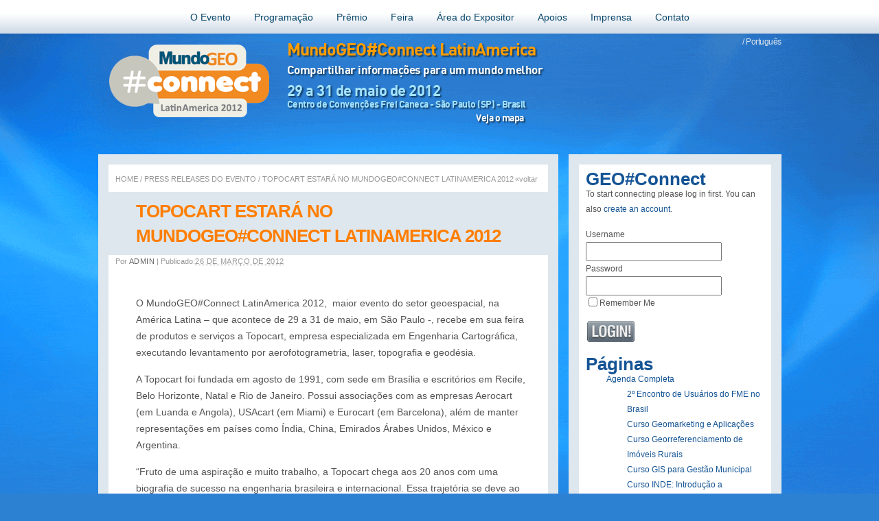

--- FILE ---
content_type: text/html; charset=UTF-8
request_url: https://mundogeoconnect.com/2012/03/topocart-estara-no-mundogeoconnect-latinamerica-2012/
body_size: 71154
content:
<!DOCTYPE html PUBLIC "-//W3C//DTD XHTML 1.0 Transitional//EN" "http://www.w3.org/TR/xhtml1/DTD/xhtml1-transitional.dtd">
<html xmlns="http://www.w3.org/1999/xhtml" lang="pt-br">
<head profile="http://gmpg.org/xfn/11">
		<title>Topocart estará  no MundoGEO#Connect LatinAmerica 2012</title>

<link rel="stylesheet" href="https://mundogeoconnect.com/2012/wp-content/plugins/sitepress-multilingual-cms/res/css/language-selector.css?v=2.4.3" type="text/css" media="all" />

	<link rel="stylesheet" type="text/css" href="https://mundogeoconnect.com/2012/wp-content/themes/mundogeo-connect/style.css" />

	<meta http-equiv="Content-Type" content="text/html; charset=UTF-8" />

	<meta name="robots" content="index,follow" />

	<link rel="canonical" href="https://mundogeoconnect.com/2012/03/topocart-estara-no-mundogeoconnect-latinamerica-2012/" />

	<link rel="alternate" type="application/rss+xml" href="https://mundogeoconnect.com/2012/feed/" title="MundoGEO#Connect  2012 RSS Feed dos posts" />
	<link rel="alternate" type="application/rss+xml" href="https://mundogeoconnect.com/2012/comments/feed/" title="MundoGEO#Connect  2012 RSS Feed dos comentários" />

	<link rel="pingback" href="https://mundogeoconnect.com/2012/xmlrpc.php" />

<link rel='dns-prefetch' href='//s.w.org' />
<link rel="alternate" type="application/rss+xml" title="Feed de MundoGEO#Connect  2012 &raquo;" href="https://mundogeoconnect.com/2012/feed/" />
<link rel="alternate" type="application/rss+xml" title="MundoGEO#Connect  2012 &raquo;  Feed de comentários" href="https://mundogeoconnect.com/2012/comments/feed/" />
<link rel="alternate" type="application/rss+xml" title="MundoGEO#Connect  2012 &raquo; Topocart estará  no MundoGEO#Connect LatinAmerica 2012  Feed de comentários" href="https://mundogeoconnect.com/2012/03/topocart-estara-no-mundogeoconnect-latinamerica-2012/feed/" />
		<script type="text/javascript">
			window._wpemojiSettings = {"baseUrl":"https:\/\/s.w.org\/images\/core\/emoji\/11\/72x72\/","ext":".png","svgUrl":"https:\/\/s.w.org\/images\/core\/emoji\/11\/svg\/","svgExt":".svg","source":{"concatemoji":"https:\/\/mundogeoconnect.com\/2012\/wp-includes\/js\/wp-emoji-release.min.js?ver=4.9.26"}};
			!function(e,a,t){var n,r,o,i=a.createElement("canvas"),p=i.getContext&&i.getContext("2d");function s(e,t){var a=String.fromCharCode;p.clearRect(0,0,i.width,i.height),p.fillText(a.apply(this,e),0,0);e=i.toDataURL();return p.clearRect(0,0,i.width,i.height),p.fillText(a.apply(this,t),0,0),e===i.toDataURL()}function c(e){var t=a.createElement("script");t.src=e,t.defer=t.type="text/javascript",a.getElementsByTagName("head")[0].appendChild(t)}for(o=Array("flag","emoji"),t.supports={everything:!0,everythingExceptFlag:!0},r=0;r<o.length;r++)t.supports[o[r]]=function(e){if(!p||!p.fillText)return!1;switch(p.textBaseline="top",p.font="600 32px Arial",e){case"flag":return s([55356,56826,55356,56819],[55356,56826,8203,55356,56819])?!1:!s([55356,57332,56128,56423,56128,56418,56128,56421,56128,56430,56128,56423,56128,56447],[55356,57332,8203,56128,56423,8203,56128,56418,8203,56128,56421,8203,56128,56430,8203,56128,56423,8203,56128,56447]);case"emoji":return!s([55358,56760,9792,65039],[55358,56760,8203,9792,65039])}return!1}(o[r]),t.supports.everything=t.supports.everything&&t.supports[o[r]],"flag"!==o[r]&&(t.supports.everythingExceptFlag=t.supports.everythingExceptFlag&&t.supports[o[r]]);t.supports.everythingExceptFlag=t.supports.everythingExceptFlag&&!t.supports.flag,t.DOMReady=!1,t.readyCallback=function(){t.DOMReady=!0},t.supports.everything||(n=function(){t.readyCallback()},a.addEventListener?(a.addEventListener("DOMContentLoaded",n,!1),e.addEventListener("load",n,!1)):(e.attachEvent("onload",n),a.attachEvent("onreadystatechange",function(){"complete"===a.readyState&&t.readyCallback()})),(n=t.source||{}).concatemoji?c(n.concatemoji):n.wpemoji&&n.twemoji&&(c(n.twemoji),c(n.wpemoji)))}(window,document,window._wpemojiSettings);
		</script>
		<style type="text/css">
img.wp-smiley,
img.emoji {
	display: inline !important;
	border: none !important;
	box-shadow: none !important;
	height: 1em !important;
	width: 1em !important;
	margin: 0 .07em !important;
	vertical-align: -0.1em !important;
	background: none !important;
	padding: 0 !important;
}
</style>
<link rel='stylesheet' id='contact-form-7-css'  href='https://mundogeoconnect.com/2012/wp-content/plugins/contact-form-7/styles.css?ver=3.1.1' type='text/css' media='all' />
<link rel='stylesheet' id='wp-pagenavi-css'  href='https://mundogeoconnect.com/2012/wp-content/plugins/wp-pagenavi/pagenavi-css.css?ver=2.70' type='text/css' media='all' />
<script type='text/javascript' src='https://mundogeoconnect.com/2012/wp-includes/js/jquery/jquery.js?ver=1.12.4'></script>
<script type='text/javascript' src='https://mundogeoconnect.com/2012/wp-includes/js/jquery/jquery-migrate.min.js?ver=1.4.1'></script>
<link rel='https://api.w.org/' href='https://mundogeoconnect.com/2012/wp-json/' />
<link rel="EditURI" type="application/rsd+xml" title="RSD" href="https://mundogeoconnect.com/2012/xmlrpc.php?rsd" />
<link rel="wlwmanifest" type="application/wlwmanifest+xml" href="https://mundogeoconnect.com/2012/wp-includes/wlwmanifest.xml" /> 
<link rel='prev' title='Geotecnologias são ferramentas para otimizar ações' href='https://mundogeoconnect.com/2012/03/geotecnologias-sao-ferramentas-otimizar-acoes-de-marketing/' />
<link rel='next' title='MundoGEO#Connect expande abrangência internacional' href='https://mundogeoconnect.com/2012/04/mundogeoconnect-expande-abrangencia-internacional/' />

<link rel='shortlink' href='https://mundogeoconnect.com/2012/?p=1403' />
<link rel="alternate" type="application/json+oembed" href="https://mundogeoconnect.com/2012/wp-json/oembed/1.0/embed?url=https%3A%2F%2Fmundogeoconnect.com%2F2012%2F03%2Ftopocart-estara-no-mundogeoconnect-latinamerica-2012%2F" />
<link rel="alternate" type="text/xml+oembed" href="https://mundogeoconnect.com/2012/wp-json/oembed/1.0/embed?url=https%3A%2F%2Fmundogeoconnect.com%2F2012%2F03%2Ftopocart-estara-no-mundogeoconnect-latinamerica-2012%2F&#038;format=xml" />
<script type="text/javascript">var icl_lang = 'pt-br';var icl_home = 'https://mundogeoconnect.com/2012/';</script>
<script type="text/javascript" src="https://mundogeoconnect.com/2012/wp-content/plugins/sitepress-multilingual-cms/res/js/sitepress.js"></script>
<meta name="generator" content="WPML ver:2.4.3 stt:44,1,2;0" />

	<script type="text/javascript" src="https://mundogeoconnect.com/2012/wp-content/themes/mundogeo-connect/library/scripts/hoverIntent.js"></script>
	<script type="text/javascript" src="https://mundogeoconnect.com/2012/wp-content/themes/mundogeo-connect/library/scripts/superfish.js"></script>
	<script type="text/javascript" src="https://mundogeoconnect.com/2012/wp-content/themes/mundogeo-connect/library/scripts/supersubs.js"></script>
	<script type="text/javascript" src="https://mundogeoconnect.com/2012/wp-content/themes/mundogeo-connect/library/scripts/thematic-dropdowns.js"></script>

	<script type="text/javascript">
		/*<![CDATA[*/
		jQuery.noConflict();
		/*]]>*/
	</script>
		<style type="text/css">.recentcomments a{display:inline !important;padding:0 !important;margin:0 !important;}</style>
		</head>

<body>
		
	<div id="header">
		<div id="wrapper" class="hfeed">
			<div class="header-bar">
				<div class="menu-superior-pt-container"><ul id="menu-superior-pt" class="menu"><li id="menu-item-103" class="menu-item menu-item-type-post_type menu-item-object-page menu-item-has-children menu-item-103"><a href="https://mundogeoconnect.com/2012/menu-superior/o-evento/">O Evento</a>
<ul class="sub-menu">
	<li id="menu-item-106" class="menu-item menu-item-type-post_type menu-item-object-page menu-item-106"><a href="https://mundogeoconnect.com/2012/menu-superior/o-evento/quem-somos/">Quem Somos</a></li>
	<li id="menu-item-109" class="menu-item menu-item-type-post_type menu-item-object-page menu-item-109"><a href="https://mundogeoconnect.com/2012/menu-superior/o-evento/conceito/">Conceito e Público Alvo</a></li>
	<li id="menu-item-863" class="menu-item menu-item-type-post_type menu-item-object-page menu-item-863"><a href="https://mundogeoconnect.com/2012/menu-superior/o-evento/viagens-e-hoteis/">Viagens e Hotéis</a></li>
	<li id="menu-item-48" class="menu-item menu-item-type-post_type menu-item-object-page menu-item-48"><a href="https://mundogeoconnect.com/2012/menu-superior/o-evento/como-chegar/">Como Chegar</a></li>
	<li id="menu-item-2806" class="menu-item menu-item-type-custom menu-item-object-custom menu-item-2806"><a href="https://mundogeoconnect.com/2012/revista2012.php">Revista do Evento</a></li>
	<li id="menu-item-115" class="menu-item menu-item-type-post_type menu-item-object-page menu-item-115"><a href="https://mundogeoconnect.com/2012/menu-superior/eventos-anteriores/mundogeoconnect-2011/">Evento Anterior</a></li>
</ul>
</li>
<li id="menu-item-97" class="menu-item menu-item-type-post_type menu-item-object-page menu-item-has-children menu-item-97"><a href="https://mundogeoconnect.com/2012/menu-superior/programacao/">Programação</a>
<ul class="sub-menu">
	<li id="menu-item-404" class="menu-item menu-item-type-post_type menu-item-object-page menu-item-404"><a href="https://mundogeoconnect.com/2012/grade/">Agenda Completa</a></li>
	<li id="menu-item-826" class="menu-item menu-item-type-post_type menu-item-object-page menu-item-826"><a href="https://mundogeoconnect.com/2012/menu-superior/programacao/foruns-e-seminarios/">Fóruns e Seminários</a></li>
	<li id="menu-item-125" class="menu-item menu-item-type-post_type menu-item-object-page menu-item-125"><a href="https://mundogeoconnect.com/2012/menu-superior/programacao/cursos/">Cursos</a></li>
	<li id="menu-item-123" class="menu-item menu-item-type-post_type menu-item-object-page menu-item-123"><a href="https://mundogeoconnect.com/2012/menu-superior/programacao/workshops/">Workshops</a></li>
	<li id="menu-item-518" class="menu-item menu-item-type-post_type menu-item-object-page menu-item-518"><a href="https://mundogeoconnect.com/2012/inscreva-se/">Inscrições</a></li>
	<li id="menu-item-1732" class="menu-item menu-item-type-post_type menu-item-object-page menu-item-1732"><a href="https://mundogeoconnect.com/2012/inscreva-se/justifique-sua-participacao/">Justifique sua Participação</a></li>
</ul>
</li>
<li id="menu-item-84" class="menu-item menu-item-type-post_type menu-item-object-page menu-item-has-children menu-item-84"><a href="https://mundogeoconnect.com/2012/menu-superior/premio/">Prêmio</a>
<ul class="sub-menu">
	<li id="menu-item-2927" class="menu-item menu-item-type-post_type menu-item-object-page menu-item-2927"><a href="https://mundogeoconnect.com/2012/menu-superior/premio/vencedores/">Vencedores</a></li>
	<li id="menu-item-2659" class="menu-item menu-item-type-post_type menu-item-object-page menu-item-2659"><a href="https://mundogeoconnect.com/2012/menu-superior/premio/top-3/">Top 3</a></li>
	<li id="menu-item-1680" class="menu-item menu-item-type-post_type menu-item-object-page menu-item-1680"><a href="https://mundogeoconnect.com/2012/menu-superior/premio/vote-nos-finalistas/">Finalistas</a></li>
</ul>
</li>
<li id="menu-item-90" class="menu-item menu-item-type-post_type menu-item-object-page menu-item-has-children menu-item-90"><a href="https://mundogeoconnect.com/2012/menu-superior/feira/">Feira</a>
<ul class="sub-menu">
	<li id="menu-item-91" class="menu-item menu-item-type-post_type menu-item-object-page menu-item-91"><a href="https://mundogeoconnect.com/2012/menu-superior/feira/planta-da-feira/">Planta da Feira</a></li>
	<li id="menu-item-612" class="menu-item menu-item-type-post_type menu-item-object-page menu-item-612"><a href="https://mundogeoconnect.com/2012/credenciamento/">Credenciamento na Feira</a></li>
	<li id="menu-item-1275" class="menu-item menu-item-type-post_type menu-item-object-page menu-item-1275"><a href="https://mundogeoconnect.com/2012/menu-superior/feira/expositores/">Expositores</a></li>
</ul>
</li>
<li id="menu-item-1445" class="menu-item menu-item-type-custom menu-item-object-custom menu-item-has-children menu-item-1445"><a href="#">Área do Expositor</a>
<ul class="sub-menu">
	<li id="menu-item-1446" class="menu-item menu-item-type-post_type menu-item-object-page menu-item-1446"><a href="https://mundogeoconnect.com/2012/menu-superior/feira/expositores/">Expositores</a></li>
	<li id="menu-item-1449" class="menu-item menu-item-type-post_type menu-item-object-page menu-item-1449"><a href="https://mundogeoconnect.com/2012/manual-do-expositor/">Manual do Expositor</a></li>
	<li id="menu-item-1459" class="menu-item menu-item-type-post_type menu-item-object-page menu-item-1459"><a href="https://mundogeoconnect.com/2012/credenciamento-dos-expositores/">Credenciamento dos Expositores</a></li>
</ul>
</li>
<li id="menu-item-970" class="menu-item menu-item-type-post_type menu-item-object-page menu-item-has-children menu-item-970"><a href="https://mundogeoconnect.com/2012/apoios/">Apoios</a>
<ul class="sub-menu">
	<li id="menu-item-1078" class="menu-item menu-item-type-post_type menu-item-object-page menu-item-1078"><a href="https://mundogeoconnect.com/2012/apoios/apoio-institucional/">Apoio Institucional</a></li>
	<li id="menu-item-1130" class="menu-item menu-item-type-post_type menu-item-object-page menu-item-1130"><a href="https://mundogeoconnect.com/2012/apoios/parceiros-estrategicos/">Parceiros Estratégicos</a></li>
	<li id="menu-item-2526" class="menu-item menu-item-type-post_type menu-item-object-page menu-item-2526"><a href="https://mundogeoconnect.com/2012/apoios/apoio-de-divulgacao/">Apoio de Divulgação</a></li>
	<li id="menu-item-971" class="menu-item menu-item-type-post_type menu-item-object-page menu-item-971"><a href="https://mundogeoconnect.com/2012/apoios/media-partners/">Media Partners</a></li>
</ul>
</li>
<li id="menu-item-78" class="menu-item menu-item-type-post_type menu-item-object-page menu-item-has-children menu-item-78"><a href="https://mundogeoconnect.com/2012/menu-superior/imprensa/">Imprensa</a>
<ul class="sub-menu">
	<li id="menu-item-699" class="menu-item menu-item-type-taxonomy menu-item-object-category current-post-ancestor current-menu-parent current-post-parent menu-item-699"><a href="https://mundogeoconnect.com/2012/category/releases-evento/">Press Releases do Evento</a></li>
	<li id="menu-item-901" class="menu-item menu-item-type-post_type menu-item-object-page menu-item-901"><a href="https://mundogeoconnect.com/2012/menu-superior/imprensa/credenciamento-de-imprensa/">Credenciamento de Imprensa</a></li>
</ul>
</li>
<li id="menu-item-574" class="menu-item menu-item-type-post_type menu-item-object-page menu-item-has-children menu-item-574"><a href="https://mundogeoconnect.com/2012/menu-superior/contato/">Contato</a>
<ul class="sub-menu">
	<li id="menu-item-575" class="menu-item menu-item-type-post_type menu-item-object-page menu-item-575"><a href="https://mundogeoconnect.com/2012/menu-superior/contato/fale/">Fale Conosco</a></li>
</ul>
</li>
</ul></div>			</div>
			<div class="header-logo"><a href="https://mundogeoconnect.com/2012"></a></div>
			<div class="header-title">
				<h1><a href="https://mundogeoconnect.com/2012">MundoGEO#Connect LatinAmerica</a></h1>
				<div class="slogan">
					Compartilhar informações para um mundo melhor				</div>
				<div class="data">
					29 a 31 de maio de 2012				</div>
				<div class="local">
					Centro de Convenções Frei Caneca - São Paulo (SP) - Brasil				</div>
				<div class="mapa"><a href="https://mundogeoconnect.com/2012/como-chegar/" target="_blank">Veja o mapa</a></div>
			</div>
			<div class="header-botoes">
				<div class="linguas">
																<a class="pt-br" href="https://mundogeoconnect.com/2012/03/topocart-estara-no-mundogeoconnect-latinamerica-2012/" title="Esta página traduzida em Português">
							/ Português						</a>
														</div>
				<div class="botoes">
<div style="text-align: center;">
<div style="padding-top: 8px;"><object id="calameo-mini-0006468845aafab44b306" classid="clsid:D27CDB6E-AE6D-11cf-96B8-444553540000"
width="240" height="120">
<param name="movie" value="https://v.calameo.com/2.3/cmini.swf?bkcode=0006468845aafab44b306&amp;langid=pt&amp;clickTo=view&amp;clickTarget=_blank&amp;autoFlip=0&amp;showArrows=1&amp;page=1" />
<param name="wmode" value="transparent" /><param name="allowscriptaccess" value="always" />
<param name="allowfullscreen" value="true" /><param name="swfversion" value="9.0.45.0" />
<!--[if !IE]>-->
<object id="calameo-mini-inner-0006468845aafab44b306" type="application/x-shockwave-flash" data="https://v.calameo.com/2.3/cmini.swf?bkcode=0006468845aafab44b306&amp;langid=pt&amp;clickTo=view&amp;clickTarget=_blank&amp;autoFlip=0&amp;showArrows=1&amp;page=1"
width="240" height="120">
<!--<![endif]-->
<param name="quality" value="high" /><param name="wmode" value="transparent" />
<param name="swfversion" value="9.0.45.0" /><param name="allowscriptaccess" value="always" />
<param name="allowfullscreen" value="true" />
<script type="text/javascript" src="https://s1.calameoassets.com/calameo-v4/widgets/loader/cloader.js"></script>
<!--[if !IE]>--></object><!--<![endif]--></object>
</div>
</div>
				</div>
			</div>
		</div>
	</div><!-- #header-->
	
	<div class="hfeed">
		<div id="main">

		<div id="container">
			
						
			<div id="content">
		
    	        
				<div id="nav-above" class="navigation">
					<div class="nav-previous"><a href="https://mundogeoconnect.com/2012/03/geotecnologias-sao-ferramentas-otimizar-acoes-de-marketing/" rel="prev"><span class="meta-nav">&laquo;</span> Geotecnologias são ferramentas para otimizar ações</a></div>
					<div class="nav-next"><a href="https://mundogeoconnect.com/2012/04/mundogeoconnect-expande-abrangencia-internacional/" rel="next">MundoGEO#Connect expande abrangência internacional <span class="meta-nav">&raquo;</span></a></div>
				</div>

			
				<div id="post-1403" class="post-1403 post type-post status-publish format-standard has-post-thumbnail hentry category-releases-evento category-vitrine tag-engenharia-cartografica tag-mundogeconnect tag-mundogeo"><h1 class="entry-title">Topocart estará  no MundoGEO#Connect LatinAmerica 2012</h1>
<div style="float:right; margin:5px 10px;">
	<div class="addthis_toolbox addthis_default_style"  addthis:url="https://mundogeoconnect.com/2012/03/topocart-estara-no-mundogeoconnect-latinamerica-2012/" addthis:title="Topocart estará  no MundoGEO#Connect LatinAmerica 2012">
		<a class="addthis_button_facebook_like" fb:like:layout="button_count"></a>
		<a class="addthis_button_tweet" ></a>
		<a class="addthis_counter addthis_pill_style" ></a>
	</div>
	<script type="text/javascript" src="http://s7.addthis.com/js/250/addthis_widget.js#username=xa-4cd825222acf1a2a"></script>
</div><div class="breadcrumbs"><a href="https://mundogeoconnect.com/2012">Home</a> / <a href="https://mundogeoconnect.com/2012/category/releases-evento/">Press Releases do Evento</a> / <span class="current">Topocart estará  no MundoGEO#Connect LatinAmerica 2012</span></div>
<div class="voltar"><a href="javascript:history.back(1)">&laquo;voltar</a></div><div class="entry-meta"><span class="meta-prep meta-prep-author">Por </span><span class="author vcard"><a class="url fn n" href="https://mundogeoconnect.com/2012/author/admin/" title="Ver todos os posts deadmin">admin</a></span><span class="meta-sep meta-sep-entry-date"> | </span><span class="meta-prep meta-prep-entry-date">Publicado:</span><span class="entry-date"><abbr class="published" title="2012-03-26T18:00:53+0000">26 de março de 2012</abbr></span></div><!-- .entry-meta -->
					<div class="entry-content">
<p>O MundoGEO#Connect LatinAmerica 2012,  maior evento do setor geoespacial, na América Latina &#8211; que acontece de 29 a 31 de maio, em São Paulo -, recebe em sua feira de produtos e serviços a Topocart, empresa especializada em Engenharia Cartográfica, executando levantamento por aerofotogrametria, laser, topografia e geodésia.</p>
<p>A Topocart foi fundada em agosto de 1991, com sede em Brasília e escritórios em Recife, Belo Horizonte, Natal e Rio de Janeiro. Possui associações com as empresas Aerocart (em Luanda e Angola), USAcart (em Miami) e Eurocart (em Barcelona), além de manter representações em países como Índia, China, Emirados Árabes Unidos, México e Argentina.</p>
<p>“Fruto de uma aspiração e muito trabalho, a Topocart chega aos 20 anos com uma biografia de sucesso na engenharia brasileira e internacional. Essa trajetória se deve ao esforço e competência de seu corpo técnico, bem como uma capacidade de se reinventar todos os dias”, conta Cláudio Queiroz, diretor da Topocart.</p>
<p>Atualmente, os principais projetos da empresa estão focados em trabalhos de mapeamento e aerofotogrametria, tais como:</p>
<p><strong>&gt; Projeto Mapeia São Paulo &#8211;</strong> Mapeamento de todo estado de São Paulo, com área superior a 300 mil km2;</p>
<p><strong>&gt; Projeto Mineradora Vale –</strong> Mapeamento aerofotogramétrico e laser, com área superior a 6.000 km2;</p>
<p><strong>&gt; Projeto Usina Jirau &#8211;</strong> Monitoramento por aerofotogrametria e laser da área de influência da UHE Jirau com mais de 6.000 km2;</p>
<p><strong>&gt; Projeto Linha de Transmissão &#8211;</strong> Perfilamento a laser e topografia de mais de 1.500 km de linhas de transmissão;</p>
<p><strong>&gt; Projeto Parques Eólicos &#8211;</strong> perfilamento a laser de 4 parques eólicos no nordeste brasileiro;</p>
<p><strong>&gt; Projeto Arniqueira &#8211;</strong> Projeto de regularização fundiária para mais de 12.000 unidades imobiliárias envolvendo população de quase 50.000 habitantes do Distrito Federal;</p>
<p><strong>&gt; Projeto de Reconstrução de Angola &#8211;</strong> Mapeamento de quase 7.000 km de corredores rodoviários;</p>
<p><strong>&gt; Moçambique &#8211;</strong> Mapeamento das áreas dos reservatórios das AHE´s Boroma e Lupata.</p>
<p><strong>O evento MundoGEO#Connect</strong></p>
<p>Para a Topocart, o evento MundoGEO#Connect é um canal para demonstrar a importância da Engenharia Cartográfica no planejamento e desenvolvimento do país. “Nosso patrocínio, além de ajudar a viabilizar essa importante iniciativa para o segmento, divulga o trabalho da empresa para os profissionais de geotecnologias”, complementa Queiroz.</p>
<p>A empresa também espera que este evento seja mais uma oportunidade de aprimoramento técnico de seus profissionais, assim como seja um local para identificar as tendências de mercado, em sua área de atuação.</p>
</div>
	<div>
			</div>
											</div><!-- .entry-content -->
						
	
	   	
		<div class="related">
			<h3> Veja Também </h3>
			<div class="related-posts">
														<div class="related-item">
						<a href="https://mundogeoconnect.com/2012/05/geolocalizacao-pode-fazer-diferenca-nas-eleicoes-de-2012/"><img width="100" height="100" src="https://mundogeoconnect.com/2012/wp-content/uploads/2012/05/Geolocalizacion-100x100.jpg" class="attachment-posts-relacionados size-posts-relacionados wp-post-image" alt="" srcset="https://mundogeoconnect.com/2012/wp-content/uploads/2012/05/Geolocalizacion-100x100.jpg 100w, https://mundogeoconnect.com/2012/wp-content/uploads/2012/05/Geolocalizacion-150x150.jpg 150w, https://mundogeoconnect.com/2012/wp-content/uploads/2012/05/Geolocalizacion-69x69.jpg 69w" sizes="(max-width: 100px) 100vw, 100px" /></a>
						<h4><a href="https://mundogeoconnect.com/2012/05/geolocalizacao-pode-fazer-diferenca-nas-eleicoes-de-2012/">Geolocalização pode fazer diferença nas eleições de </a></h4>
					</div>
														<div class="related-item">
						<a href="https://mundogeoconnect.com/2012/es/01/brasil-quiere-retomar-grandes-obras-de-infraestructura/"><img width="100" height="100" src="https://mundogeoconnect.com/2012/wp-content/uploads/2012/01/MundoGEOConnect-LatinAmerica_12-100x100.jpg" class="attachment-posts-relacionados size-posts-relacionados wp-post-image" alt="" srcset="https://mundogeoconnect.com/2012/wp-content/uploads/2012/01/MundoGEOConnect-LatinAmerica_12-100x100.jpg 100w, https://mundogeoconnect.com/2012/wp-content/uploads/2012/01/MundoGEOConnect-LatinAmerica_12-150x150.jpg 150w, https://mundogeoconnect.com/2012/wp-content/uploads/2012/01/MundoGEOConnect-LatinAmerica_12-69x69.jpg 69w" sizes="(max-width: 100px) 100vw, 100px" /></a>
						<h4><a href="https://mundogeoconnect.com/2012/es/01/brasil-quiere-retomar-grandes-obras-de-infraestructura/">Brasil quiere retomar grandes obras de infraestructura </a></h4>
					</div>
														<div class="related-item">
						<a href="https://mundogeoconnect.com/2012/06/video-mostra-destaques-da-feira-do-mundogeoconnect/"><img width="100" height="100" src="https://mundogeoconnect.com/2012/wp-content/uploads/2012/06/feira-12-100x100.jpg" class="attachment-posts-relacionados size-posts-relacionados wp-post-image" alt="" srcset="https://mundogeoconnect.com/2012/wp-content/uploads/2012/06/feira-12-100x100.jpg 100w, https://mundogeoconnect.com/2012/wp-content/uploads/2012/06/feira-12-150x150.jpg 150w, https://mundogeoconnect.com/2012/wp-content/uploads/2012/06/feira-12-69x69.jpg 69w" sizes="(max-width: 100px) 100vw, 100px" /></a>
						<h4><a href="https://mundogeoconnect.com/2012/06/video-mostra-destaques-da-feira-do-mundogeoconnect/">Vídeo mostra destaques da feira do MundoGEO#Connect </a></h4>
					</div>
							</div>
					</div>

					</div><!-- #post -->
		
			<div id="nav-below" class="navigation">
				<div class="nav-previous"><a href="https://mundogeoconnect.com/2012/03/geotecnologias-sao-ferramentas-otimizar-acoes-de-marketing/" rel="prev"><span class="meta-nav">&laquo;</span> Geotecnologias são ferramentas para otimizar ações</a></div>
				<div class="nav-next"><a href="https://mundogeoconnect.com/2012/04/mundogeoconnect-expande-abrangencia-internacional/" rel="next">MundoGEO#Connect expande abrangência internacional <span class="meta-nav">&raquo;</span></a></div>
			</div>

			<div id="comments">


	<div id="respond" class="comment-respond">
		<h3 id="reply-title" class="comment-reply-title">Comentar <small><a rel="nofollow" id="cancel-comment-reply-link" href="/2012/03/topocart-estara-no-mundogeoconnect-latinamerica-2012/#respond" style="display:none;">Cancelar resposta</a></small></h3>			<form action="https://mundogeoconnect.com/2012/wp-comments-post.php" method="post" id="commentform" class="comment-form">
				<p class="comment-notes">Seu email <em>nunca</em> será publicado ou distribuído. Campos obrigatórios estão marcados com <span class="required">*</span></p><div id="form-section-comment" class="form-section"><div class="form-label"><label for="comment">Comentário</label></div><div class="form-textarea"><textarea id="comment" name="comment" cols="45" rows="8" tabindex="6" aria-required="true"></textarea></div></div><!-- #form-section-comment .form-section --><div id="form-allowed-tags" class="form-section"><p><span>Valides <abbr title="eXtensible HyperText Markup Language">XHTML</abbr></span> <code>&lt;a href=&quot;&quot; title=&quot;&quot;&gt; &lt;abbr title=&quot;&quot;&gt; &lt;acronym title=&quot;&quot;&gt; &lt;b&gt; &lt;blockquote cite=&quot;&quot;&gt; &lt;cite&gt; &lt;code&gt; &lt;del datetime=&quot;&quot;&gt; &lt;em&gt; &lt;i&gt; &lt;q cite=&quot;&quot;&gt; &lt;s&gt; &lt;strike&gt; &lt;strong&gt; </code></p></div><div id="form-section-author" class="form-section"><div class="form-label"><label for="author">Nome</label> <span class="required">*</span></div><div class="form-input"><input id="author" name="author" type="text" value="" size="30" maxlength="20" tabindex="3" aria-required='true' /></div></div><!-- #form-section-author .form-section -->
<div id="form-section-email" class="form-section"><div class="form-label"><label for="email">Email</label> <span class="required">*</span></div><div class="form-input"><input id="email" name="email" type="text" value="" size="30" maxlength="50" tabindex="4" aria-required='true' /></div></div><!-- #form-section-email .form-section -->
<div id="form-section-url" class="form-section"><div class="form-label"><label for="url">Website</label></div><div class="form-input"><input id="url" name="url" type="text" value="" size="30" maxlength="50" tabindex="5" /></div></div><!-- #form-section-url .form-section -->
<p class="form-submit"><input name="submit" type="submit" id="submit" class="submit" value="Comentar" /> <input type='hidden' name='comment_post_ID' value='1403' id='comment_post_ID' />
<input type='hidden' name='comment_parent' id='comment_parent' value='0' />
</p><p style="display: none;"><input type="hidden" id="akismet_comment_nonce" name="akismet_comment_nonce" value="0d21e1dfb3" /></p>        
        <input type="hidden" name="icl_comment_language" value="pt-br" />
        
          
        			</form>
			</div><!-- #respond -->
	
			</div><!-- #comments -->
		
			</div><!-- #content -->
			
			 
			
		</div><!-- #container -->
		
<div id="sidebar">
	<div class="padder">

	
	<div id="sidebar-login">
	
		<p id="login-text">
			To start connecting please log in first.			 You can also <a href="https://mundogeoconnect.com/2012" title="Create an account">create an account</a>.		</p>

		<form name="login-form" id="sidebar-login-form" class="standard-form" action="https://mundogeoconnect.com/2012/wp-login.php" method="post">
			<label>Username<br />
			<input type="text" name="log" id="sidebar-user-login" class="input" value="" /></label>

			<label>Password<br />
			<input type="password" name="pwd" id="sidebar-user-pass" class="input" value="" /></label>

			<p class="forgetmenot"><label><input name="rememberme" type="checkbox" id="sidebar-rememberme" value="forever" /> Remember Me</label></p>

			<input type="submit" name="wp-submit" id="sidebar-wp-submit" value="Login" tabindex="100" />
			<input type="hidden" name="testcookie" value="1" />
		</form>
		
	</div>

		
	<li id="pages-2" class="widgetcontainer widget_pages"><h3 class="widgettitle">Páginas</h3>
		<ul>
			<li class="page_item page-item-385 page_item_has_children"><a href="https://mundogeoconnect.com/2012/grade/">Agenda Completa</a>
<ul class='children'>
	<li class="page_item page-item-1167"><a href="https://mundogeoconnect.com/2012/grade/2-encontro-de-usuarios-do-fme-no-brasil/">2º Encontro de Usuários do FME no Brasil</a></li>
	<li class="page_item page-item-456"><a href="https://mundogeoconnect.com/2012/grade/curso-geomarketing-e-aplicacoes/">Curso Geomarketing e Aplicações</a></li>
	<li class="page_item page-item-457"><a href="https://mundogeoconnect.com/2012/grade/curso-georreferenciamento-de-imoveis-rurais/">Curso Georreferenciamento de Imóveis Rurais</a></li>
	<li class="page_item page-item-454"><a href="https://mundogeoconnect.com/2012/grade/curso-gis-para-gestao-municipal/">Curso GIS para Gestão Municipal</a></li>
	<li class="page_item page-item-1146"><a href="https://mundogeoconnect.com/2012/grade/curso-inde-introducao-a-geoservicos/">Curso INDE: Introdução a Geoserviços</a></li>
	<li class="page_item page-item-455"><a href="https://mundogeoconnect.com/2012/grade/curso-sensoriamento-remoto/">Curso Introdução ao Sensoriamento Remoto</a></li>
	<li class="page_item page-item-1143"><a href="https://mundogeoconnect.com/2012/grade/introducao-e-conceitos-da-infraestrutura-nacional-de-dados-espaciais-inde/">Curso Introdução e Conceitos da Infraestrutura Nacional de Dados Espaciais (INDE)</a></li>
	<li class="page_item page-item-1151"><a href="https://mundogeoconnect.com/2012/grade/curso-padroes-de-metadados-para-a-inde/">Curso Padrões de Metadados para a INDE</a></li>
	<li class="page_item page-item-470"><a href="https://mundogeoconnect.com/2012/grade/curso-padroes-dos-dados-geoespaciais-da-inde/">Curso Padrões dos Dados Geoespaciais da INDE</a></li>
	<li class="page_item page-item-450"><a href="https://mundogeoconnect.com/2012/grade/forum-internacional-de-geotendencias/">Fórum Internacional de Geotendências</a></li>
	<li class="page_item page-item-483"><a href="https://mundogeoconnect.com/2012/grade/forum-padroes-ogc/">Fórum Padrões OGC</a></li>
	<li class="page_item page-item-482"><a href="https://mundogeoconnect.com/2012/grade/forum-solucoes-geoespaciais-para-governo/">Fórum Soluções Geoespaciais para Governo</a></li>
	<li class="page_item page-item-466"><a href="https://mundogeoconnect.com/2012/grade/forum-solucoes-geoespaciais-para-inteligencia-defesa/">Fórum Soluções Geoespaciais para Inteligência e Defesa</a></li>
	<li class="page_item page-item-486"><a href="https://mundogeoconnect.com/2012/grade/seminario-google-earth-maps-para-empresas/">III Seminário Google Earth e Maps para Empresas</a></li>
	<li class="page_item page-item-1774"><a href="https://mundogeoconnect.com/2012/grade/painel-concar/">Painel Concar</a></li>
	<li class="page_item page-item-2341"><a href="https://mundogeoconnect.com/2012/grade/painel-petrobras/">Painel Petrobras</a></li>
	<li class="page_item page-item-2725"><a href="https://mundogeoconnect.com/2012/grade/painel-vale/">Painel Vale</a></li>
	<li class="page_item page-item-481"><a href="https://mundogeoconnect.com/2012/grade/seminario-cadastro-de-imoveis-rurais/">Seminário Cadastro de Imóveis Rurais</a></li>
	<li class="page_item page-item-464"><a href="https://mundogeoconnect.com/2012/grade/seminario-gis-geoweb/">Seminário GIS &#038; GeoWeb</a></li>
	<li class="page_item page-item-465"><a href="https://mundogeoconnect.com/2012/grade/seminario-gnss-automacao-topografica/">Seminário GNSS &#038; Automação Topográfica</a></li>
	<li class="page_item page-item-479"><a href="https://mundogeoconnect.com/2012/grade/seminario-imagens-de-satelite/">Seminário Imagens de Satélite</a></li>
	<li class="page_item page-item-480"><a href="https://mundogeoconnect.com/2012/grade/seminario-qualidade-de-dados-geoespaciais/">Seminário Qualidade de Dados Geoespaciais</a></li>
	<li class="page_item page-item-463"><a href="https://mundogeoconnect.com/2012/grade/seminario-vants-aerofotos/">Seminário VANTs &#038; Aerofotos</a></li>
	<li class="page_item page-item-1159"><a href="https://mundogeoconnect.com/2012/grade/workshop-geodireito/">Workshop Geodireito</a></li>
	<li class="page_item page-item-2183"><a href="https://mundogeoconnect.com/2012/grade/workshop-geotecnologias-do-inpe/">Workshop Geotecnologias do INPE</a></li>
	<li class="page_item page-item-2416"><a href="https://mundogeoconnect.com/2012/grade/workshop-google-para-desenvolvedores/">Workshop Google para Desenvolvedores</a></li>
	<li class="page_item page-item-1781"><a href="https://mundogeoconnect.com/2012/grade/workshop-nokia/">Workshop Nokia</a></li>
	<li class="page_item page-item-2175"><a href="https://mundogeoconnect.com/2012/grade/workshop-openstreetmap-mapeamento-colaborativo/">Workshop OpenStreetMap &#8211; Mapeamento Colaborativo</a></li>
	<li class="page_item page-item-2731"><a href="https://mundogeoconnect.com/2012/grade/workshop-prefeitura-de-sao-paulo/">Workshop Prefeitura de São Paulo</a></li>
	<li class="page_item page-item-469"><a href="https://mundogeoconnect.com/2012/grade/workshop-santiago-cintra-consultoria/">Workshop Santiago &#038; Cintra Consultoria</a></li>
	<li class="page_item page-item-468"><a href="https://mundogeoconnect.com/2012/grade/workshop-trimble-ecognition/">Workshop Trimble eCognition</a></li>
</ul>
</li>
<li class="page_item page-item-606"><a href="https://mundogeoconnect.com/2012/credenciamento/">Credenciamento na Feira</a></li>
<li class="page_item page-item-515 page_item_has_children"><a href="https://mundogeoconnect.com/2012/inscreva-se/">Inscrições</a>
<ul class='children'>
	<li class="page_item page-item-1730"><a href="https://mundogeoconnect.com/2012/inscreva-se/justifique-sua-participacao/">Justifique sua Participação</a></li>
</ul>
</li>
<li class="page_item page-item-70 page_item_has_children"><a href="https://mundogeoconnect.com/2012/menu-superior/">Menu Superior</a>
<ul class='children'>
	<li class="page_item page-item-57 page_item_has_children"><a href="https://mundogeoconnect.com/2012/menu-superior/contato/">Contato</a>
	<ul class='children'>
		<li class="page_item page-item-65"><a href="https://mundogeoconnect.com/2012/menu-superior/contato/fale-conosco/">Fale Conosco</a></li>
		<li class="page_item page-item-293"><a href="https://mundogeoconnect.com/2012/menu-superior/contato/fale/">Fale conosco</a></li>
	</ul>
</li>
	<li class="page_item page-item-110 page_item_has_children"><a href="https://mundogeoconnect.com/2012/menu-superior/eventos-anteriores/">Eventos Anteriores</a>
	<ul class='children'>
		<li class="page_item page-item-112"><a href="https://mundogeoconnect.com/2012/menu-superior/eventos-anteriores/mundogeoconnect-2011/">Evento Anterior</a></li>
	</ul>
</li>
	<li class="page_item page-item-86 page_item_has_children"><a href="https://mundogeoconnect.com/2012/menu-superior/feira/">Feira</a>
	<ul class='children'>
		<li class="page_item page-item-1266"><a href="https://mundogeoconnect.com/2012/menu-superior/feira/expositores/">Expositores</a></li>
		<li class="page_item page-item-88"><a href="https://mundogeoconnect.com/2012/menu-superior/feira/planta-da-feira/">Planta da Feira</a></li>
	</ul>
</li>
	<li class="page_item page-item-68 page_item_has_children"><a href="https://mundogeoconnect.com/2012/menu-superior/imprensa/">Imprensa</a>
	<ul class='children'>
		<li class="page_item page-item-898"><a href="https://mundogeoconnect.com/2012/menu-superior/imprensa/credenciamento-de-imprensa/">Credenciamento de Imprensa</a></li>
	</ul>
</li>
	<li class="page_item page-item-100 page_item_has_children"><a href="https://mundogeoconnect.com/2012/menu-superior/o-evento/">O Evento</a>
	<ul class='children'>
		<li class="page_item page-item-46"><a href="https://mundogeoconnect.com/2012/menu-superior/o-evento/como-chegar/">Como Chegar</a></li>
		<li class="page_item page-item-107"><a href="https://mundogeoconnect.com/2012/menu-superior/o-evento/conceito/">Conceito e Público Alvo</a></li>
		<li class="page_item page-item-104"><a href="https://mundogeoconnect.com/2012/menu-superior/o-evento/quem-somos/">Quem Somos</a></li>
		<li class="page_item page-item-848"><a href="https://mundogeoconnect.com/2012/menu-superior/o-evento/viagens-e-hoteis/">Viagens e Hotéis</a></li>
	</ul>
</li>
	<li class="page_item page-item-80 page_item_has_children"><a href="https://mundogeoconnect.com/2012/menu-superior/premio/">Prêmio MundoGEO#Connect</a>
	<ul class='children'>
		<li class="page_item page-item-1676"><a href="https://mundogeoconnect.com/2012/menu-superior/premio/vote-nos-finalistas/">Finalistas</a></li>
		<li class="page_item page-item-2649"><a href="https://mundogeoconnect.com/2012/menu-superior/premio/top-3/">Top 3</a></li>
		<li class="page_item page-item-2923"><a href="https://mundogeoconnect.com/2012/menu-superior/premio/vencedores/">Vencedores</a></li>
	</ul>
</li>
	<li class="page_item page-item-95 page_item_has_children"><a href="https://mundogeoconnect.com/2012/menu-superior/programacao/">Programação</a>
	<ul class='children'>
		<li class="page_item page-item-116"><a href="https://mundogeoconnect.com/2012/menu-superior/programacao/cursos/">Cursos</a></li>
		<li class="page_item page-item-824"><a href="https://mundogeoconnect.com/2012/menu-superior/programacao/foruns-e-seminarios/">Fóruns e Seminários</a></li>
		<li class="page_item page-item-118"><a href="https://mundogeoconnect.com/2012/menu-superior/programacao/seminarios/">Seminários</a></li>
		<li class="page_item page-item-120"><a href="https://mundogeoconnect.com/2012/menu-superior/programacao/workshops/">Workshops</a></li>
	</ul>
</li>
</ul>
</li>
<li class="page_item page-item-2 page_item_has_children"><a href="https://mundogeoconnect.com/2012/palestrantes/">Palestrantes</a>
<ul class='children'>
	<li class="page_item page-item-2289"><a href="https://mundogeoconnect.com/2012/palestrantes/aaron-crane/">Aaron Crane</a></li>
	<li class="page_item page-item-2040"><a href="https://mundogeoconnect.com/2012/palestrantes/adriano-kancelkis/">Adriano Kancelkis</a></li>
	<li class="page_item page-item-1884"><a href="https://mundogeoconnect.com/2012/palestrantes/amauri-brandalize/">Amauri Brandalize</a></li>
	<li class="page_item page-item-1571"><a href="https://mundogeoconnect.com/2012/palestrantes/andre-costa/">André Costa</a></li>
	<li class="page_item page-item-1617"><a href="https://mundogeoconnect.com/2012/palestrantes/antonio-machado-silva/">Antonio Machado Silva</a></li>
	<li class="page_item page-item-1642"><a href="https://mundogeoconnect.com/2012/palestrantes/auro-castiglia-raduan/">Auro Castiglia Raduan</a></li>
	<li class="page_item page-item-2027"><a href="https://mundogeoconnect.com/2012/palestrantes/ben-mallen/">Ben Mallen</a></li>
	<li class="page_item page-item-1622"><a href="https://mundogeoconnect.com/2012/palestrantes/bernardo-friedrich-theodor-rudorff/">Bernardo Friedrich Theodor Rudorff</a></li>
	<li class="page_item page-item-1541"><a href="https://mundogeoconnect.com/2012/palestrantes/brad-skelton/">Brad Skelton</a></li>
	<li class="page_item page-item-1695"><a href="https://mundogeoconnect.com/2012/palestrantes/claudia-werneck/">Cláudia Werneck</a></li>
	<li class="page_item page-item-1552"><a href="https://mundogeoconnect.com/2012/palestrantes/claudio-marcio-queiroz/">Cláudio Marcio Queiroz</a></li>
	<li class="page_item page-item-1535"><a href="https://mundogeoconnect.com/2012/palestrantes/clinton-libbey/">Clinton Libbey</a></li>
	<li class="page_item page-item-2045"><a href="https://mundogeoconnect.com/2012/palestrantes/damiao-melo/">Damião Melo</a></li>
	<li class="page_item page-item-2936"><a href="https://mundogeoconnect.com/2012/palestrantes/daniella-farias-scarassatti/">Daniella Farias Scarassatti</a></li>
	<li class="page_item page-item-1688"><a href="https://mundogeoconnect.com/2012/palestrantes/david-garrana/">David Garrana</a></li>
	<li class="page_item page-item-1665"><a href="https://mundogeoconnect.com/2012/palestrantes/eberli-cabistani-riella/">Eberli Cabistani Riella</a></li>
	<li class="page_item page-item-2479"><a href="https://mundogeoconnect.com/2012/palestrantes/edmilson-volpi/">Edmilson Volpi</a></li>
	<li class="page_item page-item-1625"><a href="https://mundogeoconnect.com/2012/palestrantes/edson-luis-bolfe/">Édson Luis Bolfe</a></li>
	<li class="page_item page-item-1795"><a href="https://mundogeoconnect.com/2012/palestrantes/eduardo-augusto/">Eduardo Augusto</a></li>
	<li class="page_item page-item-1825"><a href="https://mundogeoconnect.com/2012/palestrantes/eduardo-de-rezende-francisco/">Eduardo de Rezende Francisco</a></li>
	<li class="page_item page-item-2747"><a href="https://mundogeoconnect.com/2012/palestrantes/eliani-maciel-lima/">Eliani Maciel Lima</a></li>
	<li class="page_item page-item-2751"><a href="https://mundogeoconnect.com/2012/palestrantes/evandro-cardoso/">Evandro Cardoso</a></li>
	<li class="page_item page-item-1579"><a href="https://mundogeoconnect.com/2012/palestrantes/fabio-marcel-sanz/">Fabio Marcel Sanz</a></li>
	<li class="page_item page-item-23"><a href="https://mundogeoconnect.com/2012/palestrantes/flavio-yuaca/">Flavio Yuaça</a></li>
	<li class="page_item page-item-1807"><a href="https://mundogeoconnect.com/2012/palestrantes/francisco-de-sales-vieira-de-carvalho/">Francisco de Sales Vieira de Carvalho</a></li>
	<li class="page_item page-item-1898"><a href="https://mundogeoconnect.com/2012/palestrantes/francisco-gioielli/">Francisco Gioielli</a></li>
	<li class="page_item page-item-2019"><a href="https://mundogeoconnect.com/2012/palestrantes/gabriel-santiago-de-melo/">Gabriel Santiago de Melo</a></li>
	<li class="page_item page-item-2335"><a href="https://mundogeoconnect.com/2012/palestrantes/geoff-zeiss/">Geoff Zeiss</a></li>
	<li class="page_item page-item-1655"><a href="https://mundogeoconnect.com/2012/palestrantes/hesley-py/">Hesley Py</a></li>
	<li class="page_item page-item-2539"><a href="https://mundogeoconnect.com/2012/palestrantes/iara-musse-felix/">Iara Musse Felix</a></li>
	<li class="page_item page-item-1670"><a href="https://mundogeoconnect.com/2012/palestrantes/isac-ferraz/">Isac Ferraz</a></li>
	<li class="page_item page-item-1558"><a href="https://mundogeoconnect.com/2012/palestrantes/joao-francisco-galera-monico/">João Francisco Galera Monico</a></li>
	<li class="page_item page-item-2446"><a href="https://mundogeoconnect.com/2012/palestrantes/joao-henrique-goncalves/">João Henrique Gonçalves</a></li>
	<li class="page_item page-item-1650"><a href="https://mundogeoconnect.com/2012/palestrantes/jocimar-teixeira-da-silva/">Jocimar Teixeira da Silva</a></li>
	<li class="page_item page-item-39"><a href="https://mundogeoconnect.com/2012/palestrantes/jose-augusto-sapienza-ramos/">José Augusto Sapienza Ramos</a></li>
	<li class="page_item page-item-1575"><a href="https://mundogeoconnect.com/2012/palestrantes/jose-gaspar-dos-santos-lima/">José Gaspar dos Santos Lima</a></li>
	<li class="page_item page-item-2011"><a href="https://mundogeoconnect.com/2012/palestrantes/jugurta-lisboa-filho/">Jugurta Lisboa Filho</a></li>
	<li class="page_item page-item-1829"><a href="https://mundogeoconnect.com/2012/palestrantes/karlus-macedo/">Karlus Macedo</a></li>
	<li class="page_item page-item-1757"><a href="https://mundogeoconnect.com/2012/palestrantes/leonel-antonio-da-rocha-teixeira-jr/">Leonel Antonio da Rocha Teixeira Jr</a></li>
	<li class="page_item page-item-1530"><a href="https://mundogeoconnect.com/2012/palestrantes/luiz-bermudez/">Luis Bermudez</a></li>
	<li class="page_item page-item-1685"><a href="https://mundogeoconnect.com/2012/palestrantes/luis-krauser/">Luis Krauser</a></li>
	<li class="page_item page-item-1876"><a href="https://mundogeoconnect.com/2012/palestrantes/luiz-alberto-scorsin/">Luiz Alberto Scorsin</a></li>
	<li class="page_item page-item-1509"><a href="https://mundogeoconnect.com/2012/palestrantes/luiz-eduardo-vicente/">Luiz Eduardo Vicente</a></li>
	<li class="page_item page-item-2544"><a href="https://mundogeoconnect.com/2012/palestrantes/luiz-henrique-godinho/">Luiz Henrique Godinho</a></li>
	<li class="page_item page-item-1814"><a href="https://mundogeoconnect.com/2012/palestrantes/luiz-malheiros/">Luiz Malheiros</a></li>
	<li class="page_item page-item-1518"><a href="https://mundogeoconnect.com/2012/palestrantes/luiz-paulo-fortes/">Luiz Paulo Fortes</a></li>
	<li class="page_item page-item-2577"><a href="https://mundogeoconnect.com/2012/palestrantes/mack-koepke/">Mack Koepke</a></li>
	<li class="page_item page-item-1904"><a href="https://mundogeoconnect.com/2012/palestrantes/marcello-maranesi/">Marcello Maranesi</a></li>
	<li class="page_item page-item-1818"><a href="https://mundogeoconnect.com/2012/palestrantes/marcelo-acha/">Marcelo Acha</a></li>
	<li class="page_item page-item-1584"><a href="https://mundogeoconnect.com/2012/palestrantes/marcio-lopes/">Márcio Lopes</a></li>
	<li class="page_item page-item-2755"><a href="https://mundogeoconnect.com/2012/palestrantes/marco-antonio-melo-breves/">Marco Antonio Melo Breves</a></li>
	<li class="page_item page-item-2036"><a href="https://mundogeoconnect.com/2012/palestrantes/marcos-leandro/">Marcos Leandro</a></li>
	<li class="page_item page-item-2743"><a href="https://mundogeoconnect.com/2012/palestrantes/maria-angelica-barreto-ramos/">Maria Angélica Barreto Ramos</a></li>
	<li class="page_item page-item-2527"><a href="https://mundogeoconnect.com/2012/palestrantes/marzio-laurenti/">Marzio Laurenti</a></li>
	<li class="page_item page-item-2453"><a href="https://mundogeoconnect.com/2012/palestrantes/mauricio-lomeu/">Mauricio Lomeu</a></li>
	<li class="page_item page-item-2357"><a href="https://mundogeoconnect.com/2012/palestrantes/michael-rutschmann/">Michael Rutschmann</a></li>
	<li class="page_item page-item-35"><a href="https://mundogeoconnect.com/2012/palestrantes/moema-jose-de-carvalho-augusto/">Moema José de Carvalho Augusto</a></li>
	<li class="page_item page-item-2534"><a href="https://mundogeoconnect.com/2012/palestrantes/nuno-duro/">Nuno Duro</a></li>
	<li class="page_item page-item-1503"><a href="https://mundogeoconnect.com/2012/palestrantes/omar-antonio-lunardi/">Omar Antonio Lunardi</a></li>
	<li class="page_item page-item-2319"><a href="https://mundogeoconnect.com/2012/palestrantes/pablo-pacheco/">Pablo Pacheco</a></li>
	<li class="page_item page-item-2929"><a href="https://mundogeoconnect.com/2012/palestrantes/paulo-fernando-costa/">Paulo Fernando Costa</a></li>
	<li class="page_item page-item-2955"><a href="https://mundogeoconnect.com/2012/palestrantes/pedro-coura/">Pedro Coura</a></li>
	<li class="page_item page-item-1546"><a href="https://mundogeoconnect.com/2012/palestrantes/peter-grognard/">Peter Grognard</a></li>
	<li class="page_item page-item-2331"><a href="https://mundogeoconnect.com/2012/palestrantes/rafael-lopes-da-silva/">Rafael Lopes da Silva</a></li>
	<li class="page_item page-item-2352"><a href="https://mundogeoconnect.com/2012/palestrantes/raymond-kerwin/">Raymond Kerwin</a></li>
	<li class="page_item page-item-2434"><a href="https://mundogeoconnect.com/2012/palestrantes/richard-martins-torsiano/">Richard Martins Torsiano</a></li>
	<li class="page_item page-item-2300"><a href="https://mundogeoconnect.com/2012/palestrantes/rita-pimentel/">Rita Pimentel</a></li>
	<li class="page_item page-item-1889"><a href="https://mundogeoconnect.com/2012/palestrantes/roberto-ruy/">Roberto Ruy</a></li>
	<li class="page_item page-item-30"><a href="https://mundogeoconnect.com/2012/palestrantes/roberto-tadeu-teixeira/">Roberto Tadeu Teixeira</a></li>
	<li class="page_item page-item-2565"><a href="https://mundogeoconnect.com/2012/palestrantes/rodrigo-eger/">Rodrigo Eger</a></li>
	<li class="page_item page-item-1661"><a href="https://mundogeoconnect.com/2012/palestrantes/ronald-drabik/">Ronald Drabik</a></li>
	<li class="page_item page-item-2972"><a href="https://mundogeoconnect.com/2012/palestrantes/ronan-max-prochnow/">Ronan Max Prochnow</a></li>
	<li class="page_item page-item-1567"><a href="https://mundogeoconnect.com/2012/palestrantes/rovane-marcos-de-franca/">Rovane Marcos de França</a></li>
	<li class="page_item page-item-1751"><a href="https://mundogeoconnect.com/2012/palestrantes/tahisa-kuck/">Tahisa Kuck</a></li>
	<li class="page_item page-item-2023"><a href="https://mundogeoconnect.com/2012/palestrantes/tania-sausen/">Tania Sausen</a></li>
	<li class="page_item page-item-2295"><a href="https://mundogeoconnect.com/2012/palestrantes/theodoros-megalomatidis/">Theodoros Megalomatidis</a></li>
	<li class="page_item page-item-1637"><a href="https://mundogeoconnect.com/2012/palestrantes/ulf-walter-palme/">Ulf Walter Palme</a></li>
	<li class="page_item page-item-1646"><a href="https://mundogeoconnect.com/2012/palestrantes/vagner-sacramento/">Vagner Sacramento</a></li>
	<li class="page_item page-item-1769"><a href="https://mundogeoconnect.com/2012/palestrantes/valeria-oliveira-henrique-de-araujo/">Valéria Oliveira Henrique de Araújo</a></li>
	<li class="page_item page-item-2918"><a href="https://mundogeoconnect.com/2012/palestrantes/wesley-silva-fernandes/">Wesley Silva Fernandes</a></li>
	<li class="page_item page-item-1630"><a href="https://mundogeoconnect.com/2012/palestrantes/wilson-holler/">Wilson Holler</a></li>
	<li class="page_item page-item-2941"><a href="https://mundogeoconnect.com/2012/palestrantes/wolmar-sabino/">Wolmar Sabino</a></li>
</ul>
</li>
<li class="page_item page-item-2523"><a href="https://mundogeoconnect.com/2012/apoios/apoio-de-divulgacao/">Apoio de Divulgação</a></li>
		</ul>
		</li><li id="recent-comments-3" class="widgetcontainer widget_recent_comments"><h3 class="widgettitle">Comentários</h3>
<ul id="recentcomments"><li class="recentcomments"><span class="comment-author-link">admin</span> em <a href="https://mundogeoconnect.com/2012/menu-superior/programacao/foruns-e-seminarios/#comment-2508">Fóruns e Seminários</a></li></ul></li>	
	</div><!-- .padder -->
	
</div><!-- #sidebar -->		</div><!-- #wrapper .hfeed -->
    </div><!-- #main -->

    
	<div id="footer">

        <div id="footer-wrapper" class="hfeed">

			<div class="logos">
				<div class="wrap">

<div class="logos1">
<div class="title">Diamond Sponsor</div>
<a title="Santiago e Cintra - Geotecnologia" href="http://www.santiagoecintra.com.br/" target="_blank"><img src="https://mundogeoconnect.com/2012/wp-content/uploads/logos/santiago_90_82.gif" alt="Santiado e Cintra Geotecnologias" border="0" /></a>
<a title="Furtado Schmidt" href="http://furtadonet.com/lojavirtual/" target="_blank"><img src="https://mundogeoconnect.com/2012/wp-content/uploads/logos/furtado_90.gif" alt="Furtado Schmidt" border="0" /></a>
<a title="Alezi" href="http://www.hezolinem.com/" target="_blank"><img src="https://mundogeoconnect.com/2012/wp-content/uploads/logos/alezi_90_40.gif" alt="Alezi" border="0" /></a>
<a title="Hexagon" href="http://www.sisgraph.com.br/" target="_blank"><img src="https://mundogeoconnect.com/2012/wp-content/uploads/logos/hexagon_90.gif" alt="Hexagon" border="0" /></a>
</div>

<div class="logos3">
<div class="title">Platinum Sponsor</div>
<a title="Santiago &amp; Cintra Consultoria" href="http://www.santiagoecintraconsultoria.com.br/" target="_blank"><img src="https://mundogeoconnect.com/2012/wp-content/uploads/logos/sccon_60.gif" alt="Santiago & Cintra Cosultoria" border="0" /></a>
<a title="Digibase" href="http://www.digibase.com.br/" target="_blank"><img src="https://mundogeoconnect.com/2012/wp-content/uploads/logos/digibase_60.gif" alt="Digibase" border="0" /></a>
<a title="Embratop" href="http://www.embratop.com.br/" target="_blank"><img src="https://mundogeoconnect.com/2012/wp-content/uploads/logos/embratop_60.gif" alt="Embratop" border="0" /></a>
<a title="Geoposition" href="http://www.geoposition.com.br/" target="_blank"><img src="https://mundogeoconnect.com/2012/wp-content/uploads/logos/geoposition_60.gif" alt="Geoposition" border="0" /></a>
<a title="Nokia" href="http://www.nokia.com.br/" target="_blank"><img src="https://mundogeoconnect.com/2012/wp-content/uploads/logos/nokia_60.gif" alt="Nokia" /></a>
</div>


<table width="1024" border="0" cellspacing="0" cellpadding="0">
    <tr>
      <td  valign="top" width="714">Gold Sponsor<br>
      &nbsp;&nbsp;&nbsp;&nbsp;&nbsp;&nbsp;&nbsp;&nbsp;&nbsp;&nbsp;
<a title="AMS Kepler" href="http://www.amskepler.com/" target="_blank"><img src="https://mundogeoconnect.com/2012/wp-content/uploads/logos/ams_40.gif" alt="AMSKepler" border="0" /></a>
<a title="Telespazio" href="http://www.telespazio.net.br/" target="_blank"><img src="https://mundogeoconnect.com/2012/wp-content/uploads/logos/telespazio_40.gif" alt="Telespazio" border="0" /></a>
<a title="Topocart" href="http://www.topocart.com.br/" target="_blank"><img src="https://mundogeoconnect.com/2012/wp-content/uploads/logos/topocart_40.gif" alt="Topocart" border="0" /></a>
<a title="Autodesk" href="http://www.autodesk.com.br/" target="_blank"><img src="https://mundogeoconnect.com/2012/wp-content/uploads/logos/autodesk_40.gif" alt="Autodesk" border="0" /></a>
    </td>
    <td valign="top" width="300">Award Sponsor<br>
    &nbsp;&nbsp;&nbsp;&nbsp;&nbsp;&nbsp;&nbsp;&nbsp;&nbsp;&nbsp;
<a title="Garmin" href="http://www.garmin.com/br/" target="_blank"><img src="https://mundogeoconnect.com/2012/wp-content/uploads/logos/garmin_40.gif" alt="Garmin" /></a>
      </td>
  </tr>
</table>

<div class="logos3">
<div class="title">Silver Sponsor</div>
<a title="Geocenter" href="http://www.geocenter.com.br/" target="_blank"><img src="https://mundogeoconnect.com/2012/wp-content/uploads/logos/geocenter_30.gif" alt="Geocenter" border="0" /></a>
<a title="CPE" href="http://www.cpeltda.com.br/" target="_blank"><img src="https://mundogeoconnect.com/2012/wp-content/uploads/logos/cpe_30.gif" alt="CPE" border="0" /></a>
<a title="Threetek" href="http://www.threetek.com.br" target="_blank"><img src="https://mundogeoconnect.com/2012/wp-content/uploads/logos/threetek_30.gif" alt="Threetek" border="0" /></a>
<a title="Tecnosat" href="http://www.gpsmg.com.br/" target="_blank"><img src="https://mundogeoconnect.com/2012/wp-content/uploads/logos/tecnosat_30.gif" alt="Tecnosat" border="0" /></a>
<a title="Geomensura" href="#"><img src="https://mundogeoconnect.com/2012/wp-content/uploads/logos/geomensura_30.gif" alt="Geomensura" border="0" /></a>
<a title="Char*Pointer" href="http://www.charpointer.com/" target="_blank"><img src="https://mundogeoconnect.com/2012/wp-content/uploads/logos/charpointer_30.gif" alt="Char*Pointer" border="0" /></a>
<a title="Sight" href="http://www.sightgps.com.br/" target="_blank"><img src="https://mundogeoconnect.com/2012/wp-content/uploads/logos/sight_30.gif" alt="Sight" border="0" /></a>
<a title="SIB" href="http://www.spaceimaging.com.br/" target="_blank"><img src="https://mundogeoconnect.com/2012/wp-content/uploads/logos/sib_30.gif" alt="SIB" border="0" /></a>
<BR>
<a title="Techgeo" href="http://www.techgeo.com.br/" target="_blank"><img src="https://mundogeoconnect.com/2012/wp-content/uploads/logos/techgeo_30.gif" alt="Techgeo" /></a>
<a title="FotoTerra" href="http://www.fototerra.com.br/" target="_blank"><img src="https://mundogeoconnect.com/2012/wp-content/uploads/logos/fototerra_30.gif" alt="FotoTerra" border="0" /></a>
<a title="Astrium Geo" href="http://www.astrium-geo.com/" target="_blank"><img src="https://mundogeoconnect.com/2012/wp-content/uploads/logos/astrium_30.gif" alt="Astrium Geo" /></a>
<a title="Orbisat" href="http://www.orbisat.com.br/novo/portal.php" target="_blank"><img src="https://mundogeoconnect.com/2012/wp-content/uploads/logos/orbisat_30.gif" alt="Orbisat" /></a>
<a title="Base" href="http://www.baseaerofoto.com.br/" target="_blank"><img src="https://mundogeoconnect.com/2012/wp-content/uploads/logos/base_30.gif" alt="Base" /></a>
<a title="Engemap" href="http://www.engemap.com.br/" target="_blank"><img src="https://mundogeoconnect.com/2012/wp-content/uploads/logos/engemap_30.gif" alt="Engemap" /></a>
</div>

<div class="logos3">
<div class="title">Strategic Partners</div>
<a title="Erdas" href="http://erdas.com/" target="_blank"><img src="https://mundogeoconnect.com/2012/wp-content/uploads/logos/erdas_40.gif" alt="Erdas" border="0" /></a>
<a title="RapidEye" href="http://www.rapideye.de/" target="_blank"><img src="https://mundogeoconnect.com/2012/wp-content/uploads/logos/rapideye_40.gif" alt="RapidEye" border="0" /></a>
<a title="Leica" href="http://www.leica-geosystems.com.br/" target="_blank"><img src="https://mundogeoconnect.com/2012/wp-content/uploads/logos/leica_40.gif" alt="Leica" /></a>
<a title="Sisgraph" href="http://www.sisgraph.com.br/" target="_blank"><img src="https://mundogeoconnect.com/2012/wp-content/uploads/logos/sisgraph_40.gif" alt="Sisgraph" border="0" /></a>
<a title="Trimble" href="http://www.trimble.com.br/" target="_blank"><img src="https://mundogeoconnect.com/2012/wp-content/uploads/logos/trimble_40.gif" alt="Trimble" border="0" /></a>
<a title="DigitalGlobe" href="http://www.digitalglobe.com/" target="_blank"><img src="https://mundogeoconnect.com/2012/wp-content/uploads/logos/digitalglobe_40.gif" alt="Digital Globe" border="0" /></a>
<a title="Geo Eye" href="http://www.geoeye.com" target="_blank"><img src="https://mundogeoconnect.com/2012/wp-content/uploads/logos/geoeye_40.gif" alt="Geo Eye" border="0" /></a>
<a title="PCI Geomatics" href="http://www.pcigeomatics.com/" target="_blank"><img src="https://mundogeoconnect.com/2012/wp-content/uploads/logos/pci_40.gif" alt="PCI Geomatics" border="0" /></a>
<a title="Geomax" href="http://www.geomax-positioning.com/" target="_blank"><img src="https://mundogeoconnect.com/2012/wp-content/uploads/logos/geomax_40.gif" alt="Geomax" border="0" /></a>
<a title="Topcon" href="http://global.topcon.com/" target="_blank"><img src="https://mundogeoconnect.com/2012/wp-content/uploads/logos/topcon_40.gif" alt="Topcon" border="0" /></a>
<a title="TomTom" href="http://www.tomtom.com/" target="_blank"><img src="https://mundogeoconnect.com/2012/wp-content/uploads/logos/tomtom_40.gif" alt="TomTom" border="0" /></a>
<a title="Ruide" href="http://www.ruideinstrument.com/" target="_blank"><img src="https://mundogeoconnect.com/2012/wp-content/uploads/logos/ruide_40.gif" alt="Ruide" border="0" /></a>
<a title="Magellan" href="http://www.magellangps.com/" target="_blank"><img src="https://mundogeoconnect.com/2012/wp-content/uploads/logos/magellan_40.gif" alt="Magellan" border="0" /></a>
<a title="Spectra" href="http://www.spectraprecision.com/" target="_blank"><img src="https://mundogeoconnect.com/2012/wp-content/uploads/logos/spectra_40.gif" alt="Spectra" border="0" /></a>
<a title="Ultracam" href="http://www.microsoft.com/ultracam/en-us/default.aspx" target="_blank"><img src="https://mundogeoconnect.com/2012/wp-content/uploads/logos/ultracam_40.gif" alt="Ultracam" border="0" /></a>
<a title="Google Entreprise" href="http://www.google.com/enterprise/" target="_blank"><img src="https://mundogeoconnect.com/2012/wp-content/uploads/logos/google_40.gif" alt="Google" border="0" /></a>
</div>

<div class="logos3">
<div class="title">Media Partner</div>
<a title="MundoGEO" href="https://mundogeo.com/" target="_blank"><img src="https://mundogeoconnect.com/2012/wp-content/uploads/logos/mundogeo_40.gif" alt="MundoGEO" width="123" height="40" /></a>
<a title="Portal InfoGPS" href="http://infogps.uol.com.br/" target="_blank"><img src="https://mundogeoconnect.com/2012/wp-content/uploads/logos/infogps_40.gif" alt="" width="85" height="40" /></a>
<a title="Revista GIM" href="http://www.gim-international.com/" target="_blank"><img src="https://mundogeoconnect.com/2012/wp-content/uploads/logos/gim_40.gif" alt="Revista GIM" height="40" /></a>
<a title="Directions Magazine" href="http://www.directionsmag.com/" target="_blank"><img src="https://mundogeoconnect.com/2012/wp-content/uploads/logos/dir-mag_40.gif" alt="Directions Magazine" height="40" /></a>
<a title="V1 Magazine" href="http://www.vector1media.com/" target="_blank"><img src="https://mundogeoconnect.com/2012/wp-content/uploads/logos/v1.gif" alt="V1 Magazine" width="43" height="40" /></a>
<a title="Professional Surveyor Magazine" href="http://www.es.profsurv.com/" target="_blank"><img src="https://mundogeoconnect.com/2012/wp-content/uploads/logos/psm_40.gif" alt="Professional Surveyor Magazine" height="40" /></a>
<a title="GeoConnexion Worldwide Publisher" href="http://geoconnexion.com/" target="_blank"><img src="https://mundogeoconnect.com/2012/wp-content/uploads/logos/geoconex_40.gif" alt="GeoConnexion Worldwide Publisher" border="0" height="40" /></a>
</div>

<div class="logos3">
<div class="title">Support</div>
<a href="http://cnpm.embrapa.br/" target="_blank"><img title="Embrapa" src="https://mundogeoconnect.com/2012/wp-content/uploads/logos/embrapa_40.gif" alt="Embrapa" border="0" /></a>
<a href="http://www.capital.sp.gov.br" target="_blank"><img title="Prefeitura de S&atilde;o Paulo" src="https://mundogeoconnect.com/2012/wp-content/uploads/logos/sp_40.gif" alt="Prefeitura de S&atilde;o Paulo" border="0" /></a>
<a href="http://www.emplasa.sp.gov.br/" target="_blank"><img title="Emplasa" src="https://mundogeoconnect.com/2012/wp-content/uploads/logos/emplasa_40.gif" alt="Emplasa" border="0" /></a>
<a href="http://www.gita.org/" target="_blank"><img title="GITA" src="https://mundogeoconnect.com/2012/wp-content/uploads/logos/gita_40.gif" alt="GITA" border="0" /></a>
<a href="http://www.isprs.org/" target="_blank"><img title="ISPRS" src="https://mundogeoconnect.com/2012/wp-content/uploads/logos/isprs_40.gif" alt="ISPRS" border="0" /></a>
<a href="http://www.opengeospatial.org/" target="_blank"><img title="OGC" src="https://mundogeoconnect.com/2012/wp-content/uploads/logos/ogc_40.gif" alt="OGC" border="0" /></a>
<a href="http://www.dsg.eb.mil.br/" target="_blank"><img title="DSG" src="https://mundogeoconnect.com/2012/wp-content/uploads/logos/dsg_40.gif" alt="DSG" border="0" /></a>
<a href="http://www.ipgh.org/" target="_blank"><img title="IPGH" src="https://mundogeoconnect.com/2012/wp-content/uploads/logos/ipgh_40.gif" alt="IPGH" border="0" /></a>
<a href="http://www.isegi.unl.pt/unigis" target="_blank"><img title="Isegi" src="https://mundogeoconnect.com/2012/wp-content/uploads/logos/isegi_40.gif" alt="Isegi" border="0" /></a>
<a href="http://www.incra.gov.br/" target="_blank"><img title="Incra" src="https://mundogeoconnect.com/2012/wp-content/uploads/logos/incra_40.gif" alt="Incra" border="0" /></a>
<BR><BR>
<a href="http://www.ibge.com.br" target="_blank"><img title="IBGE" src="https://mundogeoconnect.com/2012/wp-content/uploads/logos/ibge_40.gif" alt="IBGE" border="0" /></a>
<a href="http://www.cprm.gov.br/" target="_blank"><img title="CPRM" src="https://mundogeoconnect.com/2012/wp-content/uploads/logos/cprm_40.gif" alt="CPRM" border="0" /></a>
<a href="http://www.cp-idea.org/" target="_blank"><img title="CP-IDEA" src="https://mundogeoconnect.com/2012/wp-content/uploads/logos/cp-idea_40.gif" alt="CP-IDEA" border="0" /></a>
<img title="Brasil" src="https://mundogeoconnect.com/2012/wp-content/uploads/logos/brasil_40.gif" alt="Brasil" border="0" /></a>
</div>


				</div>
			</div>

		</div> <!-- #footer-wrapper -->

		<div class="creditos">
			<div class="hfeed">
				<div class="copyright">
					<div class="texto">&nbsp;&nbsp;&nbsp;&nbsp;&nbsp;&nbsp;&nbsp;&nbsp;&nbsp;&nbsp;&nbsp;&nbsp;&nbsp;&nbsp;&nbsp;&copy; 1998-2012 MundoGEO&nbsp;&nbsp;&nbsp;&nbsp;&nbsp;&nbsp;|&nbsp;&nbsp;&nbsp;Organizer</div>
					<div class="logo"><a href="http://www.mundogeo.com/" target="_blank"><img src="https://mundogeoconnect.com/2012/wp-content/themes/mundogeo-connect/img/logo-footer.gif"></div></a>
					<div class="texto">&nbsp;&nbsp;&nbsp;&nbsp;&nbsp;&nbsp;&nbsp;&nbsp;&nbsp;&nbsp;&nbsp;&nbsp;&nbsp;&nbsp;&nbsp;&nbsp;&nbsp;&nbsp;&nbsp;|&nbsp;&nbsp;&nbsp;Social Network</div>
					<div class="logo"><a href="http://geoconnectpeople.org" target="_blank"><img src="https://mundogeoconnect.com/2012/wp-content/uploads/logos/gcp_91.gif"></div></a>
					<div class="texto">|&nbsp;&nbsp;&nbsp;Travels</div>
					<div class="logo"><a href="http://www.almax.com.br/feiras_descricao.asp?id=70" target="_blank"><img src="https://mundogeoconnect.com/2012/wp-content/uploads/logos/almax_91.gif"></div></a>
				</div>
			</div>
		</div>

	</div><!-- #footer -->

    
<script type="text/javascript">

	if (jQuery("#login-text").length > 0)
		jQuery("#login-text").before('<h3 class="widgettitle">GEO#Connect</h3>');

	if (jQuery("#sidebar-wp-submit").length > 0)
		jQuery("#sidebar-wp-submit").val('');

	if (jQuery(".home-info .widget_bp_core_recently_active_widget .widgettitle").length > 0)
		jQuery(".home-info .widget_bp_core_recently_active_widget .widgettitle").html('GEO#Connect');

	if (jQuery(".home-info .widget_bp_core_recently_active_widget .widgettitle").length > 0)
		jQuery(".home-info .widget_bp_core_recently_active_widget .widgettitle").after('<div class="texto">Interaja com participantes, palestrantes e organizadores!<a href="https://mundogeoconnect.com/activity">Clique aqui para acessar!</a></div>');

	if (jQuery("#aw-whats-new-submit").length > 0)
		jQuery("#aw-whats-new-submit").val('Publicado:');

	if (jQuery("#members_search_submit").length > 0)
		jQuery("#members_search_submit").val('Pesquisar');

	jQuery(document).ready(function() {
		jQuery("#news").focus(function() {
			valor = jQuery(this).val();
			if (valor == 'Escreva seu e-mail aqui' || valor == '')
				jQuery(this).val('');
		});

		jQuery("#news").blur(function() {
			valor = jQuery(this).val();
			if (valor == 'Escreva seu e-mail aqui' || valor == '')
				jQuery(this).val('Escreva seu e-mail aqui');
		});
	});

	jQuery('.palestrante-wrap').hover(
		function () {
			var id = jQuery(this).parent().attr('id').replace('palestrante-', '');
			jQuery('#descricao-'+id).fadeIn(500);
		}, function () {
			jQuery('.descricao').stop(true,true).fadeOut(10);
		}
	);

	jQuery('.vitrine-seleciona #item-1').addClass('item-selecionado');
	jQuery('.vitrine-seleciona .item').click(function() {
		jQuery('.item').removeClass('item-selecionado');
		jQuery(this).addClass('item-selecionado');

		var id = jQuery(this).attr('id');
		jQuery('.vitrine-item').fadeOut(500);
		jQuery('.vitrine-link').hide();
		jQuery('.vitrine-text').fadeOut(500);
		jQuery('#vitrine-'+id).fadeIn(500);
		jQuery('#vitrine-link-'+id).show();
		jQuery('#vitrine-text-'+id).fadeIn(500);
	});

	jQuery('.header-bar li').hover(
		function () {
			jQuery(this).find('ul:first').stop(true,true).slideDown(200);
		}, function () {
			jQuery(this).find('ul:first').stop(true,true).fadeOut(200);
		}
	);

	jQuery('.header-bar .menu > li > a').click(function (e) { e.preventDefault(); });

	if (jQuery('#crp_related').html() != ' ')
		jQuery('#crp_related').css('background-color', '#dee7ed');

	if (jQuery('.register .page form #profile-details-section').length > 0)
		jQuery('.register .page form').append('<p>* Campos obrigatórios</p>');

	if (jQuery('.editfield label:first').length > 0)
		jQuery('.editfield label:first').html('* Nome Completo');

	if (jQuery('.register .page form #signup-avatar').length > 0)
		jQuery('.register .page form').append('<p style="font-size:12px;">Tamanho má¡ximo da imagem: 500kb</p> <p><b>Para ativar seu usuário, confira seu e-mail em alguns minutos. Caso não veja a mensagem de confirmação procure em sua caixa de SPAM ou lixo eletrônico.</b></p>');

</script>

<script type="text/javascript">
	var gaJsHost = (("https:" == document.location.protocol) ? "https://ssl." : "http://www.");
	document.write(unescape("%3Cscript src='" + gaJsHost + "google-analytics.com/ga.js' type='text/javascript'%3E%3C/script%3E"));
</script>
<script type="text/javascript">
	try {
	var pageTracker = _gat._getTracker("UA-238102-9");
	pageTracker._trackPageview();
	} catch(err) {}
</script>
<script type='text/javascript' src='https://mundogeoconnect.com/2012/wp-includes/js/comment-reply.min.js?ver=4.9.26'></script>
<script type='text/javascript' src='https://mundogeoconnect.com/2012/wp-content/plugins/contact-form-7/jquery.form.js?ver=2.96'></script>
<script type='text/javascript'>
/* <![CDATA[ */
var _wpcf7 = {"loaderUrl":"https:\/\/mundogeoconnect.com\/2012\/wp-content\/plugins\/contact-form-7\/images\/ajax-loader.gif","sending":"Enviando ..."};
/* ]]> */
</script>
<script type='text/javascript' src='https://mundogeoconnect.com/2012/wp-content/plugins/contact-form-7/scripts.js?ver=3.1.1'></script>
<script type='text/javascript' src='https://mundogeoconnect.com/2012/wp-includes/js/wp-embed.min.js?ver=4.9.26'></script>
</body>
</html>


--- FILE ---
content_type: text/css
request_url: https://mundogeoconnect.com/2012/wp-content/themes/mundogeo-connect/style.css
body_size: 31325
content:
/*
Theme Name: MundoGEO#Connect
Theme URI: https://mundogeoconnect.com
Description: Tema para o evento MundoGEO#Connect
Author: PontoCom Agência de Internet
Author URI: http://agenciadeinternet.com/
Version: 1.0
Tags: Thematic
*/

@import url('library/styles/reset.css');
@import url('library/styles/typography.css');
@import url('library/layouts/2c-r-fixed.css');
@import url('library/styles/images.css');
@import url('library/styles/default.css');
@import url('library/styles/plugins.css');
@import url('library/styles/adminbar.css');
@import url('font/stylesheet.css');

body {
	background: url('img/bg.gif') top center no-repeat #2D81D3;
	padding-top: 0px !important;
}

a {
	text-decoration:none;
}

a:hover {
	color:#FF4B33;
}

p, ul, ol, dd, pre {
	margin-bottom:15px;
	list-style-type:none;
}

h1 {
	text-shadow:2px 2px 2px #143c62;
	letter-spacing:-1px;
	padding:0px 0px 0px 0px;
}

h1 a {
	font-size:25px;
	color:#FE9D00 !important;
}


.hfeed {
	width:995px;
	margin:0px auto;
	position:relative;
}
.inner {
	width:995px;
	margin:0px auto;
}

body.logged-in #header {
	height:205px !important;
	background: url('img/bg-header.png') repeat-x !important;
	position:relative !important;
	margin-top:20px !important;
}
#header {
	height:205px !important;
	background: url('img/bg-header.png') repeat-x !important;
	position:relative !important;
}
#header .wrap {
	position:relative !important;
}
#header .slogan {
	font-size:17px;
	color:#FFF;
	width:100%;
	line-height:40px;
}
#header .data {
	font-size:22px;
	color:#a3e3ff;
	width:100%;
	line-height:20px;
}
#header .local {
	font-size:14px;
	color:#a3e3ff;
	width:100%;
	line-height:20px;
}
#header .mapa a{
	font-size:14px;
	color:#FFF;
	text-align:right;
	margin-right:50px;
	float:right;
	line-height:20px;
}
#header .header-title {
	font-family:DIN-BoldRegular;
	position:absolute;
	width:395px;
	top:60px;
	left:275px;
	text-shadow:2px 2px 2px #143c62;
	letter-spacing:-0.5px;
}
#header .header-logo {
	width:234px;
	height:176px;
	position:absolute;
	top:65px;
	left:15px;
	background:transparent url(img/header-logo.png) no-repeat;
}
#header .header-logo a {
	display:block;
	width:100%;
	height:100%;
}
#header .header-botoes {
	font-family:DIN-BoldRegular;
	width:300px;
	position:absolute;
	right:0;
	letter-spacing:-0.5px;
	position:absolute;
}
#header .linguas {
	width:100%;
	color:#FFF;
	font-family:Arial, Helvetica, sans-serif;
	font-size:12px;
	text-align:right;
}

#header .linguas a {
	color:#dce4ee;
}

#header .botoes {
	width:350px;
	height:110px;
	margin-top:10px;
}
#main {
	padding:0px;
	margin:0px;
	overflow:visible;
	width:auto;
}
.home-page #main {
	width:auto !important;
	width:970px;
	background:transparent !important;
}
#container {
	border:15px solid #DEE7ED;
	background:#FFF;
	padding:0px !important;
	float:left;
	width:640px;
	margin:20px 0px;
}
#content {
	/*
	border:15px solid #DEE7ED;
	background:#FFF;
	*/
	padding:0px !important;
	float:left;
	width:640px;
	margin:20px 0px;
}
.mundogeo-connect #content {
	border:none;
	width:100%;
	position:relative;
	padding:0px;
	margin:0px;
	color:#535353;
}
.mundogeo-connect #content h3 {
	font-family:Arial,sans-serif;
	font-size:26px;
	font-weight:bold;
	line-height:36px;
	padding:0 0 7px;
	color:#ff7e00;
	text-shadow:none;
	text-transform:uppercase;
	background:#dee7ed;
	padding:10px 40px;
	margin-top:10px;
}
.mundogeo-connect #content h3 a {
	display:block;
	font-size:14px;
	font-weight:normal;
	letter-spacing:0px;
}
.mundogeo-connect #content #group-create-body {
	padding: 0px 30px 30px 30px;
}
.main-border {
	position:absolute;
	background:transparent url(img/main-top-bottom.png) repeat-y;
	width:100%;
	height:17px;
}
.main-aside {
	width:220px !important;
	background:#FFF;
	margin:0px 0px 0px 20px;
	border-right:15px solid #DEE7ED;
	border-left:15px solid #DEE7ED;
	padding-left:20px !important;
	padding-right:20px !important;
}
#primary {
	border-bottom:0px;
	border-top:15px solid #DEE7ED;
	border-left:15px solid #DEE7ED;
	border-right:15px solid #DEE7ED;
	margin:20px 0px 0px 0px;
	padding-top:20px !important;
	clear:right;
}
#secondary {
	border-bottom:15px solid #DEE7ED;
	margin:0px 0px 20px 0px;
	padding-bottom:20px !important;
}
.header-bar {
	text-align:center;
	height:50px;
	line-height:50px;
	color:#0a476b;
	font-size:14px;
}
.header-bar li {
	list-style-type:none;
	display:inline;
	color:#0a476b;
	font-size:14px;
	position:relative;
	padding:0px 15px 20px 15px;
}
.header-bar li a {
	color:#0a476b;
	font-family:Arial, Helvetica, sans-serif;
	font-size:14px;
	cursor: pointer;
}
.header-bar li a:hover {
	color:#dc8900;
	font-weight:normal;
}
.header-bar li ul {
	background:url("img/menu.png") no-repeat center bottom;
	display:none;
	left:0;
	line-height:10px;
	margin:0;
	padding:10px;
	position:absolute;
	text-align:left;
	top:30px;
	width:200px;
	z-index:100;
}
.header-bar li ul li{
	display:block;
	line-height:16px;
}

ul.qtrans_language_chooser li{
	display:inline;
	text-align:center;
	font-size:12px;
	margin-top:20px;
	line-height:20px;
	color:#FFF;
	padding:0px 5px;
}
.qtrans_language_chooser a{
	text-decoration:none;
	color:#FFF;
}
.qtrans_language_chooser a:hover {
	border-bottom:1px solid #FFF;
}
ul.qtrans_language_chooser li.active {
	font-weight:bold;
}

.home-banner {
	width:100%;
	height:285px;
	background: url('img/bg-destaques.png') repeat-x;
}
.home-banner .facebook {
	float:left;
	height:26px;
	margin:10px 0px;
	width:400px;
}
.home-banner .newsletter {
	float:left;
	height:50px;
	margin:5px 0px 0px 0px;
	width:200px;
	text-align:center;
}
.home-banner .redes-sociais {
	float:right;
	height:26px;
	margin:10px 0px;
	width:326px;
	font-family:Arial, Helvetica, sans-serif;
	font-size:12px;
	font-weight:bold;
	color:#FFF;
}
.home-banner .redes-sociais-titulo {
	width:70px;
	height:26px;
	float:left;
}
.home-banner .redes-sociais .redes-item {
	float:left;
	width:26px;
	background-image:url('img/redes-sociais.gif');
	margin-left:3px;
}
.home-banner .redes-sociais .redes-item a {
	display:block;
	width:100%;
	height:100%;
}
.home-banner .redes-sociais #twitter {
	height:26px;
	background-position: 0px 0px;
}
.home-banner .redes-sociais #facebook {
	height:26px;
	background-position: -26px 0px;
}
.home-banner .redes-sociais #youtube {
	height:26px;
	background-position: -52px 0px;
}
.home-banner .redes-sociais #flickr {
	height:26px;
	background-position: -78px 0px;
}
.home-banner .redes-sociais #GeoConnectPeople {
	height:26px;
	background-position: -104px 0px;
}
.home-banner .redes-sociais #linkedin {
	height:26px;
	background-position: -130px 0px;
}
.home-banner .redes-sociais #vimeo {
	height:26px;
	background-position: -156px 0px;
}
.home-banner .redes-sociais #rss {
	height:26px;
	background-position: -182px 0px;
}

.home-banner .vitrine {
	float:left;
	position:relative;
	width:464px;
	height:220px;
	z-index:0;
}
.home-banner .vitrine-moldura {
	width:100%;
	height:100%;
	position:absolute;
	background:url('img/moldura-vitrine.png') no-repeat;
	z-index:15;
}
.home-banner .vitrine-seleciona {
	width:435px;
	height:60px;
	bottom:12px;
	left:14px;
	background:transparent url(img/barra-vitrine.png) repeat-x;
	position:absolute;
	z-index:30;
}
.home-banner .vitrine-seleciona .items {
	position:absolute;
	left:250px;
	top:5px;
	display:inline;
}
.home-banner .vitrine-seleciona .item {
	color:#FFF;
	width:34px;
	height:34px;
	background-image:url(img/bt-vitrine.png);
	font-family:DIN-BoldRegular;
	font-size:25px;
	position:relative;
	float:left;
	margin:0px 5px;
}
.home-banner .vitrine-seleciona .item:hover {
	cursor:pointer;
}
.home-banner .vitrine-seleciona .item span {
	left:9px;
	position:absolute;
	top:4px;
}
.home-banner .vitrine-seleciona .item-selecionado {
	background-position:-34px 0px;
}
.home-banner .vitrine-item {
	display:none;
	width:455px;
	height:190px;
	position:absolute;
	z-index:5;
	left:5px;
	top:10px;
}
.home-banner #vitrine-item-1 {
	display:block;
}
.home-banner .vitrine-link {
	width:100%;
	height:150px;
	display:none;
	position:absolute;
	z-index:50;
}
.home-banner #vitrine-link-item-1 {
	display:block;
}
.home-banner .vitrine-text {
	width:230px;
	height:43px;
	overflow:hidden;
	position:absolute;
	z-index:50;
	left:30px;
	top:155px;
	font-weight:bold;
	color:#FFF;
	font-family:Arial,sans-serif;
	font-size:14px;
	display:none;
}
.home-banner #vitrine-text-item-1 {
	display:block;
}
.home-banner .palestrantes {
	float:right;
	width:480px;
	height:220px;
	background:transparent url('img/palestrantes-box.png') no-repeat;
	position:relative;
	z-index:0;
}
.home-banner .palestrante {
	float:left;
	width:80px;
	margin-left:30px;
}
.home-banner .fotos-palestrantes {
	height:80px;
	margin:10px 0 0 20px;
	overflow:hidden;
	text-align:center;
	width:410px;
}
.home-banner .foto-palestrante {
	position:relative;
	width:69px;
	height:69px;
}
.home-banner .foto-palestrante a {
	display:block;
	width:69px;
	height:69px;
	z-index:50;
	cursor:pointer;
	position:absolute;
}
.home-banner .foto-moldura {
	width:100%;
	height:100%;
	background:transparent url('img/moldura-palestrantes.png') no-repeat;
	position:absolute;
	z-index:10;
}
.home-banner .foto-imagem {
	width:100%;
	height:100%;
	position:absolute;
	z-index:5;
	border: 5px solid #FE9D00;
}

.home-banner .nome-palestrante {
	font-family:Arial, Helvetica, sans-serif;
	font-size:12px;
	line-height:12px;
	font-weight:bold;
	color:#ebffdc;
}
.home-banner .link {
	color:#FFF;
	font-family:DIN-BoldRegular;
	font-size:16px;
	font-weight:bold;
	position:absolute;
	right:20px;
}

.home-banner .descricoes-palestrantes {
	display:inline;
	height:84px;
	left:13px;
	overflow:hidden;
	position:absolute;
	top:122px;
	width:454px;
}
.home-banner .descricao {
	display:none;
	position:relative;
	padding:10px;
	color:#000;
	font-family:Arial;
	font-size:12px;
}
.home-banner .setinha {
	width:14px;
	height:8px;
	position:absolute;
	background:transparent url('img/seta.gif') no-repeat;
}
.home-banner .texto-descricao {
	background:#FFF;
	color:#828282;
	font-family:Arial;
	font-size:12px;
	font-weight:bold;
	height:46px;
	line-height:16px;
	margin-top:7px;
	overflow:hidden;
	padding:5px 10px;
	position:absolute;
	width:415px;

}
.home-banner .nome {
	color:#000;
}
.home-banner .palestrante {
	height:110px;
	position:relative;
	width:69px;
}
.home-banner .palestrante-wrap {
	position:absolute;
	width:100%;
	height:100%;
	z-index:100;
}
.home-banner .palestrante-ver-mais {
	font-family:arial;
}
.home-banner .titulo {
	font-family:DIN-BoldRegular;
	font-size:24px;
	text-shadow:2px 2px 2px #143c62;
	letter-spacing:-0.5px;
	color:#FFF;
	text-align:left;
	margin:20px 0 0 30px;
}
.home-banner .titulo a {
	font-size:14px;
}

.home-info .box {
	float:left;
	width:32%;
}

.home-info .first-box {
	border-right:1px solid #63C4F1;
}

.home-info .last-box {
	border-left:1px solid #63C4F1;
}

.home-info .content {
	margin:15px;
	color:#FFF;
}

.home-info li {
	list-style-type:none;
}

.home-info .titulo,
.home-info h2 {
	font-family:DIN-BoldRegular;
	font-size:26px;
	text-shadow:2px 2px 2px #143c62;
	letter-spacing:-0.5px;
	color:#FFF;
}
.home-info .titulo a {
	font-family:Arial, Helvetica, sans-serif;
	font-size:12px;
	font-weight:bold;
	color:#FFF;
	text-shadow:none;
	letter-spacing:0px;
	margin-left:20px;
}
.home-info .texto {
	font-family:Arial, Helvetica, sans-serif;
	font-size:12px;
	line-height:14px;
	margin:10px 0px;
}

.home-info .texto a {
	width:100%;
	font-weight:bold;
	color:#FFF;
	float:left;
	margin: 10px 0px;
	font-size:16px;
}

.home-info .avatar-block .item-avatar {
	width:50px;
	display:inline;
	margin:5px 10px;
	float:none;
}

.home-info .twitter {
	margin-top:20px;
}


.home-info .tweet {
	font-family:Arial, Helvetica, sans-serif;
	font-size:12px;
	line-height:14px;
	margin:10px 0px;
}

.home-info .tweet a {
	font-weight:bold;
	color:#FFF;
}

.home-info .tweet .data {
	width:100%;
	font-weight:normal;
	color:#FFF;
	float:left;
}

.home-info .participantes {
	width:100%;
	float:left;
	margin:10px 0px 30px 0px;
}

.home-info .foto-participante {
	width:50px;
	height:50px;
	float:left;
	margin:0px 5px;
}

.home-info .foto {
	float:left;
	margin:20px 10px 10px 0;
	width:125px;
}

.home-info .news {
	width:300px;
	float:left;
}

.home-info .texto-news {
	float:left;
	font-family:Arial,Helvetica,sans-serif;
	font-size:12px;
	line-height:14px;
	margin:20px 10px 10px 0;
	width:150px;
}
.home-info .texto-news a{
	width:100%;
	font-weight:bold;
	color:#FFF;
	float:left;
	margin-top:10px;
}

.logos {
	text-align:center;
	background-color:#FFF;
	font-family:Arial,Helvetica,sans-serif;
	font-size:12px;
	color:#737373;
	padding:10px;
}

.logos div {
	padding:0px 0px;
	margin-bottom:30px;
}

.logos img {
	padding:0px 10px;
}

.logos .title {
	clear:both;
	line-height:30px;
	margin:20px 0px 0px 0px !important;
	text-align:left;
}

.logos .imagens {
	clear:both;
}


.creditos {
	border-top: 10px solid #C8DBE2;
	background-color:#FFF;
	height:200px;
}

.creditos .wrap {
	position:relative;
}

.creditos .copyright {
	position:absolute;
}

.creditos .pcom {
	width:350px;
	position:absolute;
	right:0;
	text-align:right;
}

.creditos .logo {
	width:100px;
	float:left;
}

.creditos .logo-pcom {
	margin-top: 25px;
	width:60px;
	float:left;
}

.creditos .texto {
	float:left;
	line-height:91px;
	margin:0px 10px;
	font-family:Arial, Helvetica, sans-serif;
	font-size:11px;
	color:#737373;
}

.hentry {
	padding:0px;
}

.post form {
	margin:20px;
}

.entry-title, #content .padder h3 {
	font-family:Arial,sans-serif;
	font-size:26px;
	font-weight:bold;
	line-height:36px;
	padding:0 0 7px;
	color:#ff7e00;
	text-shadow:none;
	text-transform:uppercase;
	background:#dee7ed;
	padding:10px 40px;
	margin-top:20px;
}

.entry-title a {
	color:#ff7e00 !important;
}

.entry-title a:hover{
	color:#ff4b33 !important;
}

#content .padder h3 a {
	font-size:16px;
	width:100%;
	display:block;
}

.padder .dir-search, .item-body {
	padding:30px;
}

.item-body {
	color:#333;
}

.item-body label {
	width:100%;
	display:block;
}

.item-body input, .item-body textarea {
	width:300px;
	display:block;
	margin-bottom:10px;
	font-size:12px;
}

#group-creation-create {
	width:200px;
}

#group-show-forum {
	width:20px;
	float:left;
}

#whats-new-form, .item-body .activity, .padder .activity {
	padding:30px;
}

.entry-content {
	padding:40px 30px 10px 40px;
	color:#535353;
	font-family:Arial,sans-serif;
	font-size:14px;
	line-height:24px;
}
.entry-content embed {
	margin:0;
	width:580px;
}
.entry-meta {
	font-family:Arial,sans-serif;
	font-size:11px;
	color:#999;
	font-style:normal;
	padding-left:10px;
}

.page-title {
	display:none;
}

.profile {
	padding: 10px 20px;
}


.register h2 {
	background:none repeat scroll 0 0 #DEE7ED;
	color:#FF7E00;
	font-family:Arial,sans-serif;
	font-size:26px;
	font-weight:bold;
	line-height:36px;
	margin-top:15px;
	padding:10px 40px;
	text-shadow:none;
	text-transform:uppercase;
}
.register h4 {
	font-size:20px;
	font-weight:bold;
	margin-left:40px;
}
.register h3 {
	font-size:20px;
	font-weight:bold;
}

.register p, .register-section, #signup-avatar {
	margin:10px 40px;
}

#signup_form {
	margin-bottom:30px;
	color:#535353;
	font-family:Arial,sans-serif;
	font-size:14px;
	line-height:24px;
}

.register-section h4 {
	margin-left:0px;
}

#signup_form input {
	color:#666;
	width:300px;
}

.register-section .error {
	color:#C00;
	font-weight:bold;
}

#login-text, .forgetmenot {
	margin-left:0px !important;
}

#signup_submit {
	width:120px;
	height:34px;
	border:0px;
	background: url('img/bt-continue.gif') no-repeat;
	text-indent:-9999px;
	margin-left:40px;
	cursor:pointer;
}

.breadcrumbs  {
	font-family:Arial,sans-serif;
	font-size:11px;
	color:#999;
	text-transform:uppercase;
	position:absolute;
	top:45px;
	left:25px;
}

.breadcrumbs a {
	font-family:Arial,sans-serif;
	font-size:11px;
	color:#999;
}

.breadcrumbs li {
	list-style-type:none;
	display:inline;
	color:#666;
	font-size:11px;
}

.breadcrumbs li a {
	color:#666;
	font-size:11px;
	font-weight:bold;
}

.breadcrumbs li a:hover {
	color:#dc8900;
	font-size:11px;
	font-weight:bold;
}

.voltar {
	position:absolute;
	top:45px;
	right:355px;
}

.voltar a {
	font-family:Arial,sans-serif;
	font-size:11px;
	color:#999;
	width:40px;
}

.related {
	padding:0px;
}

.related h3 {
	padding:0px 50px !important;
	font-family:Arial,sans-serif !important;
	font-size:16px !important;
	font-weight:bold !important;
	color:#ff7e00 !important;
	text-transform:uppercase !important;
	letter-spacing:-1px !important;
	width:100% !important;
	margin:10px 0px !important;
}

.related-posts {
	padding:0px 45px;
}

.related-item  {
	list-style: none;
	display:inline;
	float:left;
	border-right: 1px solid #dddddd;
	width: 115px;
	margin: 10px;
}

.related h4 a {
	display: block;
	overflow: hidden;
}

.related ul li {
	list-style-type:none;
	padding:0px 0px 10px 0px;
}

.related ul li a {
	color:#4d4d4d;
	font-family:Arial,sans-serif;
	font-size:14px;
}

.current_page_item a {
	font-weight:bold;
	color:#FE9D00 !important;
}
.edit-link {
	float:right;
	font-family:DIN-BoldRegular;
	font-size:18px;
}

.nav-previous {
	display:none;
}
.nav-next {
	display:none;
}

#footer {
	background-color:#FFF;
}

.widget-list {
	padding:15px 25px;
	border-bottom:15px solid #FFF;
}

.obs {
	font-family:Arial,sans-serif;
	font-size:14px;
	color:#5f5f5f;
	margin-bottom:10px;
}

.main-aside {
	font-family:Arial, Helvetica, sans-serif;
}

.main-aside ul {
	padding:0px;
}

.main-aside h3 {
	font-family:DIN-BoldRegular;
	font-size:30px;
	font-style:normal;
	color:#145495;
	padding:10px 0px;
	letter-spacing:-1px;
	line-height:25px;
}

.main-aside ul ul {
	margin:0px;
}

/*.main-aside ul ul li {
	color:#5F5F5F;
	float:left;
	font-size:12px;
	list-style-type:none;
	width: 60px;
}*/

.main-aside .widget_bp_core_members_widget li {
	color:#5F5F5F;
	float:left;
	font-size:12px;
	height:90px;
	list-style-type:none;
	overflow:hidden;
	width:63px;
}

ul.item-list div.item {
	margin:50px 0px 0px 0px !important;
	text-align:center;
}

.main-aside .widget_thematic_meta li{
	list-style-type:none;
}

.main-aside ul ul li a {
	text-decoration:underline;
	color: #004B91;
}

.main-aside ul ul li span.data {
	font-weight:bold;
	font-size:11px;
	width:1000%;
	float:left;
	margin-bottom:20px;
}

.aside ul ul li {
	float:left !important;
	list-style-type:none !important;
	padding:1px 0 !important;
}

.item-list li {
	margin:5px !important;
}

.item-list li.vcard, #groups-list li {
	float:left;
	height:85px;
	margin:10px !important;
	overflow:hidden;
	text-align:center;
	width:60px;
}

.item-list li.vcard div.item, #groups-list li .item {
	width:60px !important;
	text-align:center;
	line-height:15px;
}

.avatar {
	border:3px solid #FFFFFF;
}

.avatar:hover {
	border: 3px solid #FE9D00;
}

.foto-participante {
	width:50px;
	height:50px;
	display:inline;
	margin:0px 3px;
}

.item-meta {
	display:none;
}

.avatar-block .item-avatar {
	width:50px;
	float:left;
	margin:5px 10px;
}

#newsletter{
	margin-left:30px;
}

.slug-newsletter #crp_related {
	display:none;
}

table {
	border:none;
	border-collapse:separate;
}

th, td {
	vertical-align:middle;
}

#news-table input  {
	font-size:14px;
	font-family:Arial, Helvetica, sans-serif;
	color:#666;
	width:200px;
}

#news-table input.submit {
	width:47px;
}

.erro {
	font-family:Arial, Helvetica, sans-serif;
	color:#F00;
	font-size:12px;
	font-weight:bold;
}

.ok {
	font-family:Arial, Helvetica, sans-serif;
	color:#060;
	font-size:12px;
	font-weight:bold;
}

a:visited {
	color:#004B91;
}

#sidebar {
	background:#FFF;
	border:15px solid #DEE7ED;
	float:right;
	margin:20px 0px;
	width:280px;
}

#sidebar .padder #sidebar-me, #sidebar .padder #sidebar-login {
	/*
	border-bottom:15px solid #DEE7ED;
	*/
	float:left;
	padding:10px;
}

#sidebar-login label, .forgetmenot {
	width:100%;
	float:left;
}

#sidebar .padder {
	margin:0px !important;
	color:#535353;
	font-size:12px;
}

#sidebar .padder .avatar {
	float:left;
}

#sidebar .padder h4 {
	clear:none;
	float:left;
	font-size:26px;
	font-weight:bold;
	margin-left:10px;
	width:160px;
}

#sidebar .padder h4 a{
	color:#FF7E00;
	font-size:26px;
	font-weight:bold;
}

#sidebar .padder h3{
	color:#145495;
	font-size:26px;
	font-weight:bold;
}


#sidebar .padder a {
	color:#145495;
	font-size:12px;
}

#sidebar .padder a.logout {
	float:left;
	margin-left:10px;
	width:75%;
}

#sidebar .padder label {
	width:100%;
	display:block;
}

#sidebar .padder input {
	float:left;
	list-style-type:none;
}

#sidebar .padder li.widgetcontainer  {
	float:left;
	list-style-type:none;
	padding:10px;
}

.register-section label {
	width:100%;
	display:block;
}

body, input, textarea {
	font-family:Arial, Helvetica, sans-serif;
}

div#item-header {
	overflow:hidden;
	padding:15px 0px 15px 15px;
}

div.item-list-tabs {
	border-bottom:1px solid #c8d2d8 !important;
	clear:both;
	margin:15px 0;
	overflow:hidden;
	padding:0px!important;
}

div.info {
	padding: 15px;
}

#item-header-avatar {
	width:180px;
	float:left;
}
#item-header-content {
	width:445px;
	float:left;
}

#item-header-content h2.fn {
	background:#DEE7ED;
	padding:10px;
}

#item-header-content h2.fn a {
	color:#FF7E00;
	font-size: 30px;
	font-weight:bold;
	width:100%;
	float:left;
	margin-bottom:10px;
}

#item-header-content .highlight {
	color:#004B91;
	font-size:14px;
}

#subnav select {
	color:#535353;
	width:150px;
}

#sidebar-wp-submit {
	width:74px;
	height:32px;
	border:0px;
	background: url('img/bt-login.gif') no-repeat;
}

.widget .avatar {
	border:0px;
}

#object-nav {
	margin:0px;
	text-transform:lowercase;
}

#object-nav li:hover {
	background-color:#c8d2d8;
}

#object-nav li:hover a {
	color:#5c5c5c;
}

#subnav {
	background-color:#c8d2d8;
	margin:0px !important;
	text-transform:lowercase;
}

#subnav li {
	margin:0px !important;
}

#subnav #activity-mentions-personal-li {
	display:none;
}

#subnav li:hover {
	background-color:#acb6bc;
}

#subnav li:hover a {
	color:#535353;
}

#subnav #activity-filter-select select {
	width:150px;
}

.item-list-tabs {
	clear:left; overflow:hidden;
	margin:15px 0px 5px 0px;
	background:#DEE7ED;
	font-size:13px;
}

.item-list-tabs ul li {
	float:left;
	padding:5px;
	height:25px;
	line-height:25px;
}

.item-list-tabs ul li.selected {
	background-color:#c8d2d8;
}

.item-list-tabs ul li.selected a {
	font-weight:bold;
	color:#004B91;
}

.item-list-tabs ul li.last {
	float:right;
	background-color:transparent;
}

.item-list-tabs ul li a {
	text-decoration:none;
	display:block;
	font-weight:normal;
	color:#535353;
}

.item-list-tabs select {
	color:#535353;
}

.data p {
	margin:0px;
}

.dir-form h3 {
	padding: 15px;
	color:#145495;
	font-family:DIN-BoldRegular;
	font-size:30px;
	letter-spacing:-1px;
}

.pag-count {
	padding: 0px 15px;
}

.dir-search input {
	color:#535353;
}

ul.item-list {
	list-style:none outside none;
	margin:0px !important;
	padding:0px !important;
}

#comments {
	padding:30px;
}
#wp-admin-bar ul li#bp-adminbar-notifications-menu a span {
	background: #afcae6;
}

.item-list li div.item-avatar {
	width:60px;
	float: left;
}

.item-list li div.item , .action {
	float:left;
	margin:0 !important;
	text-align:left;
	width:570px;
}

.item-list li div.item a {
	font-size: 20px;
	color:#F60;
	font-weight:bold;
}

#form-allowed-tags {
	display:none;
}

/* ------------------------------------- BARRA DE IDIOMAS ------------------------------------------------- */

#lang_sel {height:32px; position:absolute; right:0px; z-index:99;  font-family: verdana, arial, sans-serif;}
/* hack to correct IE5.5 faulty box model */
* html #lang_sel {width:12em; w\idth:12em;}
/* remove all the bullets, borders and padding from the default list styling */
#lang_sel ul, #lang_sel li {padding:0 !important; margin:0 !important; list-style-type:none !important;}
#lang_sel li:before{content:'' !important;}
#lang_sel ul ul {width:149px;}
/* float the list to make it horizontal and a relative positon so that you can control the dropdown menu positon */
#lang_sel li {float:left;width:149px;position:relative;}
/* style the links for the top level */
#lang_sel a, #lang_sel a:visited {display:block;font-size:11px;text-decoration:none !important; color:#444444; border:1px solid #cdcdcd; background:#fff; padding-left:10px; line-height:24px;}
/* a hack so that IE5.5 faulty box model is corrected */
* html #lang_sel a, * html #lang_sel a:visited {width:149px; w\idth:138px;}

/* hide the sub levels and give them a positon absolute so that they take up no room */
#lang_sel ul ul {visibility:hidden;position:absolute;height:0;top:25px;left:0; width:149px;border-top:1px solid #cdcdcd;}
/* another hack for IE5.5 */
* html #lang_sel ul ul {top:18px;t\op:19px;}

/* style the table so that it takes no ppart in the layout - required for IE to work */
#lang_sel table {position:absolute; top:0; left:0; border-collapse:collapse;;}

/* style the second level links */
#lang_sel ul ul a, #lang_sel ul ul a:visited {background:#ffffff; color:#444444; height:auto; line-height:1em; padding:5px 10px;border-width:0 1px 1px 1px;}
/* yet another hack for IE5.5 */
* html #lang_sel ul ul a, * html #lang_sel ul ul a:visited {width:150px;w\idth:128px;}

/* style the top level hover */
#lang_sel a:hover, #lang_sel ul ul a:hover{color:#000; background:#eee;}
#lang_sel :hover > a, #lang_sel ul ul :hover > a {color:#000; background:#eee;}

#lang_sel a.lang_sel_sel{
    background:url(img/nav-arrow-down.png) #fff right no-repeat;
    color:#444;
}
#lang_sel a.lang_sel_sel:hover{
    text-decoration: none;
    color:#000;
}

/* make the second level visible when hover on first level list OR link */
#lang_sel ul li:hover ul,
#lang_sel ul a:hover ul{visibility:visible; }

#lang_sel img.iclflag{width:18px;height:12px;position: relative; top: 1px;}





#lang_sel_footer {
  margin: 0;
  padding: 7px;
  text-align: center;
  border: 1px solid #fff;
  font: 11px Verdana, sans-serif;
  height: 15px;
  clear: both;
  background-color: #fff;
  border: 1px solid #cdcdcd;
}

#lang_sel_footer ul {
  list-style: none;
  margin:0;
  padding:0;
}

#lang_sel_footer ul li img {
  position: relative;
  top: 1px;
  width: 18px;
  height: 12px;
}

#lang_sel_footer ul li {
  display:inline;
  margin:0 1px 0 0;
  padding:0;
}

#lang_sel_footer ul li a, #lang_sel_footer ul li a:visited {
  text-decoration: none;
  padding: 5px 10px;
}

#lang_sel_footer ul li a:hover, #lang_sel_footer ul li a:active {}

#wpml_credit_footer { width: 100%; margin: 10px 0; padding: 0; text-align: center; font-size: 11px; }





#lang_sel_list {height:32px; position:relative; z-index:99;  font-family: verdana, arial, sans-serif; width:149px;}
/* hack to correct IE5.5 faulty box model */
* html #lang_sel_list {width:12em; w\idth:12em;}
/* remove all the bullets, borders and padding from the default list styling */
#lang_sel_list ul, #lang_sel_list li {padding:0 !important; margin:0 !important; list-style-type:none !important;}
#lang_sel_list li:before{content:'' !important;}
#lang_sel_list ul {width:149px;}
/* float the list to make it horizontal and a relative positon so that you can control the dropdown menu positon */
#lang_sel_list li {float:left;width:149px;position:relative;}
/* style the links for the top level */
#lang_sel_list a, #lang_sel_list a:visited {display:block;font-size:11px;text-decoration:none !important; color:#444444; border:1px solid #cdcdcd; border-width:0 1px 1px 1px; background:#fff; padding-left:10px; line-height:18px;}
/* a hack so that IE5.5 faulty box model is corrected */
* html #lang_sel_list a, * html #lang_sel_list a:visited {width:149px; w\idth:138px;}

/* hide the sub levels and give them a positon absolute so that they take up no room */
#lang_sel_list ul {/*visibility:hidden;position:absolute;*/height:0;top:19px;left:0; width:149px;border-top:1px solid #cdcdcd;}
/* another hack for IE5.5 */
* html #lang_sel_list ul {top:18px;t\op:19px;}

/* style the table so that it takes no ppart in the layout - required for IE to work */
#lang_sel_list table {position:absolute; top:0; left:0; border-collapse:collapse;}

/* style the second level links */
#lang_sel_list ul a, #lang_sel_list_list ul a:visited {background:#ffffff; color:#444444; height:auto; line-height:1em; padding:3px 10px;}
/* yet another hack for IE5.5 */
* html #lang_sel_list ul a, * html #lang_sel_list ul a:visited {width:150px;w\idth:128px;}

#lang_sel_list a.lang_sel_sel{
    background-image: none;
    color:#444;
}
#lang_sel_list a.lang_sel_sel:hover{
    text-decoration: none;
    color:#000;
}

/* make the second level visible when hover on first level list OR link */
#lang_sel_list ul li:hover ul,
#lang_sel_list ul a:hover ul{visibility:visible; }

#lang_sel_list img.iclflag{width:18px;height:12px;position: relative; top: 1px;}

#lang_sel.icl_rtl{
    text-align:right;
    direction: rtl;
}
#lang_sel.icl_rtl .lang_sel_sel{
    padding-right:14px;
}

.entry-content .dias { height:140px; border-top:1px solid #CCC; border-bottom:1px solid #CCC; margin: 20px 0px;}
.entry-content .dias .navegue {width:165px; float:left; padding-top: 40px;}
.entry-content .dias .dia {width:135px; float:left; padding-top: 15px;}

.entry-content .celula-dia {background:#f1f1f1; border-top:5px solid #808080; border-bottom:5px solid #808080;}

.entry-content .curso a {color:#f07c00; text-decoration:none;}
.entry-content .seminario a {color:#4e8a01; text-decoration:none;}

.entry-content .grade-data {font-size:30px; font-weight:bold; color:#175a85; width:100%; padding-bottom:5px; border-bottom:5px solid #175a85;}

.entry-content .tabela-dia td {padding:10px 0px; border-bottom:1px solid #CCC;}

.wpcf7-form .combo {width:520px; color:#535353;}
.wpcf7-form .resumo textarea{color:#535353; font-size:12px;}


--- FILE ---
content_type: text/css
request_url: https://mundogeoconnect.com/2012/wp-content/themes/mundogeo-connect/library/styles/plugins.css
body_size: 578
content:
/* -------------------------------------------------------------- 
   
   Default plugin styles for Thematic
  
-------------------------------------------------------------- */  

/* =Ajax Edit Comments
-------------------------------------------------------------- */

.edit-comment {
    margin-bottom:18px;
}

/* =PageNavi
-------------------------------------------------------------- */

/* I'm not overriding PageNavi anymore, it's too much of a mess.

/* =WordPress Stats
-------------------------------------------------------------- */

img#wpstats {   /* hide WordPress Stats smiley */
    width:0px;
    height:0px;
    overflow:hidden
}

